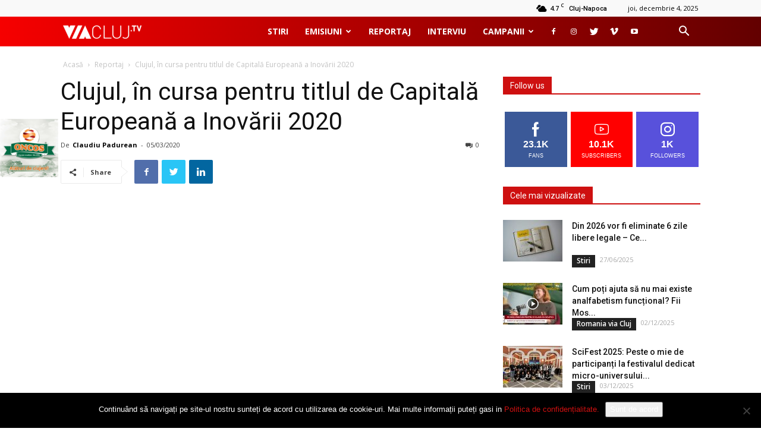

--- FILE ---
content_type: text/html; charset=UTF-8
request_url: https://viacluj.tv/clujul-in-cursa-pentru-titlul-de-capitala-europeana-a-inovarii-2020/
body_size: 29107
content:
<!doctype html >
<!--[if IE 8]>    <html class="ie8" lang="en"> <![endif]-->
<!--[if IE 9]>    <html class="ie9" lang="en"> <![endif]-->
<!--[if gt IE 8]><!--> <html lang="ro-RO"> <!--<![endif]-->
<head>
	<script data-ad-client="ca-pub-8033361892609542" async src="https://pagead2.googlesyndication.com/pagead/js/adsbygoogle.js"></script>
    <!-- Global site tag (gtag.js) - Google Analytics -->
    <script async src="https://www.googletagmanager.com/gtag/js?id=UA-127687273-1"></script>
    <script>
     window.dataLayer = window.dataLayer || [];
     function gtag(){dataLayer.push(arguments);}
     gtag('js', new Date());
    
     gtag('config', 'UA-127687273-1');
    </script>
    <title>Clujul, în cursa pentru titlul de Capitală Europeană a Inovării 2020</title>
    <meta charset="UTF-8" />
    <meta name="viewport" content="width=device-width, initial-scale=1.0">
    <link rel="pingback" href="https://viacluj.tv/xmlrpc.php" />
    <meta name='robots' content='index, follow, max-image-preview:large, max-snippet:-1, max-video-preview:-1' />
	<style>img:is([sizes="auto" i], [sizes^="auto," i]) { contain-intrinsic-size: 3000px 1500px }</style>
	<meta property="og:image" content="https://viacluj.tv/wp-content/uploads/2020/03/maxresdefault-18.jpg" />
	<!-- This site is optimized with the Yoast SEO plugin v26.5 - https://yoast.com/wordpress/plugins/seo/ -->
	<link rel="canonical" href="https://viacluj.tv/clujul-in-cursa-pentru-titlul-de-capitala-europeana-a-inovarii-2020/" />
	<meta property="og:locale" content="ro_RO" />
	<meta property="og:type" content="article" />
	<meta property="og:title" content="Clujul, în cursa pentru titlul de Capitală Europeană a Inovării 2020" />
	<meta property="og:description" content="Clujul candidează în acest an pentru titlul de Capitală Europeană a Inovării. Anunțul a fost făcut de primarul Emil Boc, în cadrul unei conferințe la care a participat și comisarul european pentru Inovare, Educație, Cultură și Tineret, Mariya Gabriel. Comisarul european, Mariya Gabriel, de altfel, a lansat la Cluj competiția pentru titlul de Capitală Europeană [&hellip;]" />
	<meta property="og:url" content="https://viacluj.tv/clujul-in-cursa-pentru-titlul-de-capitala-europeana-a-inovarii-2020/" />
	<meta property="og:site_name" content="ViaClujTV" />
	<meta property="article:publisher" content="https://www.facebook.com/ViaClujTV/" />
	<meta property="article:published_time" content="2020-03-05T16:25:56+00:00" />
	<meta property="article:modified_time" content="2020-03-06T05:50:46+00:00" />
	<meta property="og:image" content="https://viacluj.tv/wp-content/uploads/2020/03/maxresdefault-18.jpg" />
	<meta property="og:image:width" content="1280" />
	<meta property="og:image:height" content="720" />
	<meta property="og:image:type" content="image/jpeg" />
	<meta name="author" content="Claudiu Padurean" />
	<meta name="twitter:card" content="summary_large_image" />
	<meta name="twitter:label1" content="Scris de" />
	<meta name="twitter:data1" content="Claudiu Padurean" />
	<meta name="twitter:label2" content="Timp estimat pentru citire" />
	<meta name="twitter:data2" content="1 minut" />
	<script type="application/ld+json" class="yoast-schema-graph">{"@context":"https://schema.org","@graph":[{"@type":"Article","@id":"https://viacluj.tv/clujul-in-cursa-pentru-titlul-de-capitala-europeana-a-inovarii-2020/#article","isPartOf":{"@id":"https://viacluj.tv/clujul-in-cursa-pentru-titlul-de-capitala-europeana-a-inovarii-2020/"},"author":{"name":"Claudiu Padurean","@id":"https://viacluj.tv/#/schema/person/f902cea122ebcc7bd687d9b29fbb3884"},"headline":"Clujul, în cursa pentru titlul de Capitală Europeană a Inovării 2020","datePublished":"2020-03-05T16:25:56+00:00","dateModified":"2020-03-06T05:50:46+00:00","mainEntityOfPage":{"@id":"https://viacluj.tv/clujul-in-cursa-pentru-titlul-de-capitala-europeana-a-inovarii-2020/"},"wordCount":146,"commentCount":0,"publisher":{"@id":"https://viacluj.tv/#organization"},"image":{"@id":"https://viacluj.tv/clujul-in-cursa-pentru-titlul-de-capitala-europeana-a-inovarii-2020/#primaryimage"},"thumbnailUrl":"https://viacluj.tv/wp-content/uploads/2020/03/maxresdefault-18.jpg","keywords":["capitala europeana a inovarii","claudiu padurean","comisar european","competitie","emil boc","mariya gabriel","news","stiri","Via Cluj TV"],"articleSection":["Featured","Reportaj"],"inLanguage":"ro-RO","potentialAction":[{"@type":"CommentAction","name":"Comment","target":["https://viacluj.tv/clujul-in-cursa-pentru-titlul-de-capitala-europeana-a-inovarii-2020/#respond"]}]},{"@type":"WebPage","@id":"https://viacluj.tv/clujul-in-cursa-pentru-titlul-de-capitala-europeana-a-inovarii-2020/","url":"https://viacluj.tv/clujul-in-cursa-pentru-titlul-de-capitala-europeana-a-inovarii-2020/","name":"Clujul, în cursa pentru titlul de Capitală Europeană a Inovării 2020","isPartOf":{"@id":"https://viacluj.tv/#website"},"primaryImageOfPage":{"@id":"https://viacluj.tv/clujul-in-cursa-pentru-titlul-de-capitala-europeana-a-inovarii-2020/#primaryimage"},"image":{"@id":"https://viacluj.tv/clujul-in-cursa-pentru-titlul-de-capitala-europeana-a-inovarii-2020/#primaryimage"},"thumbnailUrl":"https://viacluj.tv/wp-content/uploads/2020/03/maxresdefault-18.jpg","datePublished":"2020-03-05T16:25:56+00:00","dateModified":"2020-03-06T05:50:46+00:00","breadcrumb":{"@id":"https://viacluj.tv/clujul-in-cursa-pentru-titlul-de-capitala-europeana-a-inovarii-2020/#breadcrumb"},"inLanguage":"ro-RO","potentialAction":[{"@type":"ReadAction","target":["https://viacluj.tv/clujul-in-cursa-pentru-titlul-de-capitala-europeana-a-inovarii-2020/"]}]},{"@type":"ImageObject","inLanguage":"ro-RO","@id":"https://viacluj.tv/clujul-in-cursa-pentru-titlul-de-capitala-europeana-a-inovarii-2020/#primaryimage","url":"https://viacluj.tv/wp-content/uploads/2020/03/maxresdefault-18.jpg","contentUrl":"https://viacluj.tv/wp-content/uploads/2020/03/maxresdefault-18.jpg","width":1280,"height":720},{"@type":"BreadcrumbList","@id":"https://viacluj.tv/clujul-in-cursa-pentru-titlul-de-capitala-europeana-a-inovarii-2020/#breadcrumb","itemListElement":[{"@type":"ListItem","position":1,"name":"Home","item":"https://viacluj.tv/"},{"@type":"ListItem","position":2,"name":"Clujul, în cursa pentru titlul de Capitală Europeană a Inovării 2020"}]},{"@type":"WebSite","@id":"https://viacluj.tv/#website","url":"https://viacluj.tv/","name":"ViaClujTV","description":"","publisher":{"@id":"https://viacluj.tv/#organization"},"potentialAction":[{"@type":"SearchAction","target":{"@type":"EntryPoint","urlTemplate":"https://viacluj.tv/?s={search_term_string}"},"query-input":{"@type":"PropertyValueSpecification","valueRequired":true,"valueName":"search_term_string"}}],"inLanguage":"ro-RO"},{"@type":"Organization","@id":"https://viacluj.tv/#organization","name":"ViaCluj.tv","url":"https://viacluj.tv/","logo":{"@type":"ImageObject","inLanguage":"ro-RO","@id":"https://viacluj.tv/#/schema/logo/image/","url":"https://i0.wp.com/viacluj.tv/wp-content/uploads/2018/09/logo-VIACLUJ.TV_.png?fit=3000%2C506&ssl=1","contentUrl":"https://i0.wp.com/viacluj.tv/wp-content/uploads/2018/09/logo-VIACLUJ.TV_.png?fit=3000%2C506&ssl=1","width":3000,"height":506,"caption":"ViaCluj.tv"},"image":{"@id":"https://viacluj.tv/#/schema/logo/image/"},"sameAs":["https://www.facebook.com/ViaClujTV/","http://viacluj.tv","https://www.youtube.com/channel/UCF5GG2-ku8fRBrqHo8ZjpIA"]},{"@type":"Person","@id":"https://viacluj.tv/#/schema/person/f902cea122ebcc7bd687d9b29fbb3884","name":"Claudiu Padurean","image":{"@type":"ImageObject","inLanguage":"ro-RO","@id":"https://viacluj.tv/#/schema/person/image/","url":"https://secure.gravatar.com/avatar/f254259557f5b35053cf76205615a03f17a29fe60ac58ed31adacef6a3f612f9?s=96&d=mm&r=g","contentUrl":"https://secure.gravatar.com/avatar/f254259557f5b35053cf76205615a03f17a29fe60ac58ed31adacef6a3f612f9?s=96&d=mm&r=g","caption":"Claudiu Padurean"},"url":"https://viacluj.tv/author/claudiu-padurean/"}]}</script>
	<!-- / Yoast SEO plugin. -->


<link rel='dns-prefetch' href='//stats.wp.com' />
<link rel='dns-prefetch' href='//fonts.googleapis.com' />
<link rel="alternate" type="application/rss+xml" title="ViaClujTV &raquo; Flux" href="https://viacluj.tv/feed/" />
<link rel="alternate" type="application/rss+xml" title="ViaClujTV &raquo; Flux comentarii" href="https://viacluj.tv/comments/feed/" />
<link rel="alternate" type="application/rss+xml" title="Flux comentarii ViaClujTV &raquo; Clujul, în cursa pentru titlul de Capitală Europeană a Inovării 2020" href="https://viacluj.tv/clujul-in-cursa-pentru-titlul-de-capitala-europeana-a-inovarii-2020/feed/" />
		<style>
			.lazyload,
			.lazyloading {
				max-width: 100%;
			}
		</style>
		<script type="text/javascript">
/* <![CDATA[ */
window._wpemojiSettings = {"baseUrl":"https:\/\/s.w.org\/images\/core\/emoji\/16.0.1\/72x72\/","ext":".png","svgUrl":"https:\/\/s.w.org\/images\/core\/emoji\/16.0.1\/svg\/","svgExt":".svg","source":{"concatemoji":"https:\/\/viacluj.tv\/wp-includes\/js\/wp-emoji-release.min.js?ver=6.8.3"}};
/*! This file is auto-generated */
!function(s,n){var o,i,e;function c(e){try{var t={supportTests:e,timestamp:(new Date).valueOf()};sessionStorage.setItem(o,JSON.stringify(t))}catch(e){}}function p(e,t,n){e.clearRect(0,0,e.canvas.width,e.canvas.height),e.fillText(t,0,0);var t=new Uint32Array(e.getImageData(0,0,e.canvas.width,e.canvas.height).data),a=(e.clearRect(0,0,e.canvas.width,e.canvas.height),e.fillText(n,0,0),new Uint32Array(e.getImageData(0,0,e.canvas.width,e.canvas.height).data));return t.every(function(e,t){return e===a[t]})}function u(e,t){e.clearRect(0,0,e.canvas.width,e.canvas.height),e.fillText(t,0,0);for(var n=e.getImageData(16,16,1,1),a=0;a<n.data.length;a++)if(0!==n.data[a])return!1;return!0}function f(e,t,n,a){switch(t){case"flag":return n(e,"\ud83c\udff3\ufe0f\u200d\u26a7\ufe0f","\ud83c\udff3\ufe0f\u200b\u26a7\ufe0f")?!1:!n(e,"\ud83c\udde8\ud83c\uddf6","\ud83c\udde8\u200b\ud83c\uddf6")&&!n(e,"\ud83c\udff4\udb40\udc67\udb40\udc62\udb40\udc65\udb40\udc6e\udb40\udc67\udb40\udc7f","\ud83c\udff4\u200b\udb40\udc67\u200b\udb40\udc62\u200b\udb40\udc65\u200b\udb40\udc6e\u200b\udb40\udc67\u200b\udb40\udc7f");case"emoji":return!a(e,"\ud83e\udedf")}return!1}function g(e,t,n,a){var r="undefined"!=typeof WorkerGlobalScope&&self instanceof WorkerGlobalScope?new OffscreenCanvas(300,150):s.createElement("canvas"),o=r.getContext("2d",{willReadFrequently:!0}),i=(o.textBaseline="top",o.font="600 32px Arial",{});return e.forEach(function(e){i[e]=t(o,e,n,a)}),i}function t(e){var t=s.createElement("script");t.src=e,t.defer=!0,s.head.appendChild(t)}"undefined"!=typeof Promise&&(o="wpEmojiSettingsSupports",i=["flag","emoji"],n.supports={everything:!0,everythingExceptFlag:!0},e=new Promise(function(e){s.addEventListener("DOMContentLoaded",e,{once:!0})}),new Promise(function(t){var n=function(){try{var e=JSON.parse(sessionStorage.getItem(o));if("object"==typeof e&&"number"==typeof e.timestamp&&(new Date).valueOf()<e.timestamp+604800&&"object"==typeof e.supportTests)return e.supportTests}catch(e){}return null}();if(!n){if("undefined"!=typeof Worker&&"undefined"!=typeof OffscreenCanvas&&"undefined"!=typeof URL&&URL.createObjectURL&&"undefined"!=typeof Blob)try{var e="postMessage("+g.toString()+"("+[JSON.stringify(i),f.toString(),p.toString(),u.toString()].join(",")+"));",a=new Blob([e],{type:"text/javascript"}),r=new Worker(URL.createObjectURL(a),{name:"wpTestEmojiSupports"});return void(r.onmessage=function(e){c(n=e.data),r.terminate(),t(n)})}catch(e){}c(n=g(i,f,p,u))}t(n)}).then(function(e){for(var t in e)n.supports[t]=e[t],n.supports.everything=n.supports.everything&&n.supports[t],"flag"!==t&&(n.supports.everythingExceptFlag=n.supports.everythingExceptFlag&&n.supports[t]);n.supports.everythingExceptFlag=n.supports.everythingExceptFlag&&!n.supports.flag,n.DOMReady=!1,n.readyCallback=function(){n.DOMReady=!0}}).then(function(){return e}).then(function(){var e;n.supports.everything||(n.readyCallback(),(e=n.source||{}).concatemoji?t(e.concatemoji):e.wpemoji&&e.twemoji&&(t(e.twemoji),t(e.wpemoji)))}))}((window,document),window._wpemojiSettings);
/* ]]> */
</script>
<style id='wp-emoji-styles-inline-css' type='text/css'>

	img.wp-smiley, img.emoji {
		display: inline !important;
		border: none !important;
		box-shadow: none !important;
		height: 1em !important;
		width: 1em !important;
		margin: 0 0.07em !important;
		vertical-align: -0.1em !important;
		background: none !important;
		padding: 0 !important;
	}
</style>
<link rel='stylesheet' id='wp-block-library-css' href='https://viacluj.tv/wp-includes/css/dist/block-library/style.min.css?ver=6.8.3' type='text/css' media='all' />
<style id='classic-theme-styles-inline-css' type='text/css'>
/*! This file is auto-generated */
.wp-block-button__link{color:#fff;background-color:#32373c;border-radius:9999px;box-shadow:none;text-decoration:none;padding:calc(.667em + 2px) calc(1.333em + 2px);font-size:1.125em}.wp-block-file__button{background:#32373c;color:#fff;text-decoration:none}
</style>
<link rel='stylesheet' id='mediaelement-css' href='https://viacluj.tv/wp-includes/js/mediaelement/mediaelementplayer-legacy.min.css?ver=4.2.17' type='text/css' media='all' />
<link rel='stylesheet' id='wp-mediaelement-css' href='https://viacluj.tv/wp-includes/js/mediaelement/wp-mediaelement.min.css?ver=6.8.3' type='text/css' media='all' />
<style id='jetpack-sharing-buttons-style-inline-css' type='text/css'>
.jetpack-sharing-buttons__services-list{display:flex;flex-direction:row;flex-wrap:wrap;gap:0;list-style-type:none;margin:5px;padding:0}.jetpack-sharing-buttons__services-list.has-small-icon-size{font-size:12px}.jetpack-sharing-buttons__services-list.has-normal-icon-size{font-size:16px}.jetpack-sharing-buttons__services-list.has-large-icon-size{font-size:24px}.jetpack-sharing-buttons__services-list.has-huge-icon-size{font-size:36px}@media print{.jetpack-sharing-buttons__services-list{display:none!important}}.editor-styles-wrapper .wp-block-jetpack-sharing-buttons{gap:0;padding-inline-start:0}ul.jetpack-sharing-buttons__services-list.has-background{padding:1.25em 2.375em}
</style>
<style id='global-styles-inline-css' type='text/css'>
:root{--wp--preset--aspect-ratio--square: 1;--wp--preset--aspect-ratio--4-3: 4/3;--wp--preset--aspect-ratio--3-4: 3/4;--wp--preset--aspect-ratio--3-2: 3/2;--wp--preset--aspect-ratio--2-3: 2/3;--wp--preset--aspect-ratio--16-9: 16/9;--wp--preset--aspect-ratio--9-16: 9/16;--wp--preset--color--black: #000000;--wp--preset--color--cyan-bluish-gray: #abb8c3;--wp--preset--color--white: #ffffff;--wp--preset--color--pale-pink: #f78da7;--wp--preset--color--vivid-red: #cf2e2e;--wp--preset--color--luminous-vivid-orange: #ff6900;--wp--preset--color--luminous-vivid-amber: #fcb900;--wp--preset--color--light-green-cyan: #7bdcb5;--wp--preset--color--vivid-green-cyan: #00d084;--wp--preset--color--pale-cyan-blue: #8ed1fc;--wp--preset--color--vivid-cyan-blue: #0693e3;--wp--preset--color--vivid-purple: #9b51e0;--wp--preset--gradient--vivid-cyan-blue-to-vivid-purple: linear-gradient(135deg,rgba(6,147,227,1) 0%,rgb(155,81,224) 100%);--wp--preset--gradient--light-green-cyan-to-vivid-green-cyan: linear-gradient(135deg,rgb(122,220,180) 0%,rgb(0,208,130) 100%);--wp--preset--gradient--luminous-vivid-amber-to-luminous-vivid-orange: linear-gradient(135deg,rgba(252,185,0,1) 0%,rgba(255,105,0,1) 100%);--wp--preset--gradient--luminous-vivid-orange-to-vivid-red: linear-gradient(135deg,rgba(255,105,0,1) 0%,rgb(207,46,46) 100%);--wp--preset--gradient--very-light-gray-to-cyan-bluish-gray: linear-gradient(135deg,rgb(238,238,238) 0%,rgb(169,184,195) 100%);--wp--preset--gradient--cool-to-warm-spectrum: linear-gradient(135deg,rgb(74,234,220) 0%,rgb(151,120,209) 20%,rgb(207,42,186) 40%,rgb(238,44,130) 60%,rgb(251,105,98) 80%,rgb(254,248,76) 100%);--wp--preset--gradient--blush-light-purple: linear-gradient(135deg,rgb(255,206,236) 0%,rgb(152,150,240) 100%);--wp--preset--gradient--blush-bordeaux: linear-gradient(135deg,rgb(254,205,165) 0%,rgb(254,45,45) 50%,rgb(107,0,62) 100%);--wp--preset--gradient--luminous-dusk: linear-gradient(135deg,rgb(255,203,112) 0%,rgb(199,81,192) 50%,rgb(65,88,208) 100%);--wp--preset--gradient--pale-ocean: linear-gradient(135deg,rgb(255,245,203) 0%,rgb(182,227,212) 50%,rgb(51,167,181) 100%);--wp--preset--gradient--electric-grass: linear-gradient(135deg,rgb(202,248,128) 0%,rgb(113,206,126) 100%);--wp--preset--gradient--midnight: linear-gradient(135deg,rgb(2,3,129) 0%,rgb(40,116,252) 100%);--wp--preset--font-size--small: 13px;--wp--preset--font-size--medium: 20px;--wp--preset--font-size--large: 36px;--wp--preset--font-size--x-large: 42px;--wp--preset--spacing--20: 0.44rem;--wp--preset--spacing--30: 0.67rem;--wp--preset--spacing--40: 1rem;--wp--preset--spacing--50: 1.5rem;--wp--preset--spacing--60: 2.25rem;--wp--preset--spacing--70: 3.38rem;--wp--preset--spacing--80: 5.06rem;--wp--preset--shadow--natural: 6px 6px 9px rgba(0, 0, 0, 0.2);--wp--preset--shadow--deep: 12px 12px 50px rgba(0, 0, 0, 0.4);--wp--preset--shadow--sharp: 6px 6px 0px rgba(0, 0, 0, 0.2);--wp--preset--shadow--outlined: 6px 6px 0px -3px rgba(255, 255, 255, 1), 6px 6px rgba(0, 0, 0, 1);--wp--preset--shadow--crisp: 6px 6px 0px rgba(0, 0, 0, 1);}:where(.is-layout-flex){gap: 0.5em;}:where(.is-layout-grid){gap: 0.5em;}body .is-layout-flex{display: flex;}.is-layout-flex{flex-wrap: wrap;align-items: center;}.is-layout-flex > :is(*, div){margin: 0;}body .is-layout-grid{display: grid;}.is-layout-grid > :is(*, div){margin: 0;}:where(.wp-block-columns.is-layout-flex){gap: 2em;}:where(.wp-block-columns.is-layout-grid){gap: 2em;}:where(.wp-block-post-template.is-layout-flex){gap: 1.25em;}:where(.wp-block-post-template.is-layout-grid){gap: 1.25em;}.has-black-color{color: var(--wp--preset--color--black) !important;}.has-cyan-bluish-gray-color{color: var(--wp--preset--color--cyan-bluish-gray) !important;}.has-white-color{color: var(--wp--preset--color--white) !important;}.has-pale-pink-color{color: var(--wp--preset--color--pale-pink) !important;}.has-vivid-red-color{color: var(--wp--preset--color--vivid-red) !important;}.has-luminous-vivid-orange-color{color: var(--wp--preset--color--luminous-vivid-orange) !important;}.has-luminous-vivid-amber-color{color: var(--wp--preset--color--luminous-vivid-amber) !important;}.has-light-green-cyan-color{color: var(--wp--preset--color--light-green-cyan) !important;}.has-vivid-green-cyan-color{color: var(--wp--preset--color--vivid-green-cyan) !important;}.has-pale-cyan-blue-color{color: var(--wp--preset--color--pale-cyan-blue) !important;}.has-vivid-cyan-blue-color{color: var(--wp--preset--color--vivid-cyan-blue) !important;}.has-vivid-purple-color{color: var(--wp--preset--color--vivid-purple) !important;}.has-black-background-color{background-color: var(--wp--preset--color--black) !important;}.has-cyan-bluish-gray-background-color{background-color: var(--wp--preset--color--cyan-bluish-gray) !important;}.has-white-background-color{background-color: var(--wp--preset--color--white) !important;}.has-pale-pink-background-color{background-color: var(--wp--preset--color--pale-pink) !important;}.has-vivid-red-background-color{background-color: var(--wp--preset--color--vivid-red) !important;}.has-luminous-vivid-orange-background-color{background-color: var(--wp--preset--color--luminous-vivid-orange) !important;}.has-luminous-vivid-amber-background-color{background-color: var(--wp--preset--color--luminous-vivid-amber) !important;}.has-light-green-cyan-background-color{background-color: var(--wp--preset--color--light-green-cyan) !important;}.has-vivid-green-cyan-background-color{background-color: var(--wp--preset--color--vivid-green-cyan) !important;}.has-pale-cyan-blue-background-color{background-color: var(--wp--preset--color--pale-cyan-blue) !important;}.has-vivid-cyan-blue-background-color{background-color: var(--wp--preset--color--vivid-cyan-blue) !important;}.has-vivid-purple-background-color{background-color: var(--wp--preset--color--vivid-purple) !important;}.has-black-border-color{border-color: var(--wp--preset--color--black) !important;}.has-cyan-bluish-gray-border-color{border-color: var(--wp--preset--color--cyan-bluish-gray) !important;}.has-white-border-color{border-color: var(--wp--preset--color--white) !important;}.has-pale-pink-border-color{border-color: var(--wp--preset--color--pale-pink) !important;}.has-vivid-red-border-color{border-color: var(--wp--preset--color--vivid-red) !important;}.has-luminous-vivid-orange-border-color{border-color: var(--wp--preset--color--luminous-vivid-orange) !important;}.has-luminous-vivid-amber-border-color{border-color: var(--wp--preset--color--luminous-vivid-amber) !important;}.has-light-green-cyan-border-color{border-color: var(--wp--preset--color--light-green-cyan) !important;}.has-vivid-green-cyan-border-color{border-color: var(--wp--preset--color--vivid-green-cyan) !important;}.has-pale-cyan-blue-border-color{border-color: var(--wp--preset--color--pale-cyan-blue) !important;}.has-vivid-cyan-blue-border-color{border-color: var(--wp--preset--color--vivid-cyan-blue) !important;}.has-vivid-purple-border-color{border-color: var(--wp--preset--color--vivid-purple) !important;}.has-vivid-cyan-blue-to-vivid-purple-gradient-background{background: var(--wp--preset--gradient--vivid-cyan-blue-to-vivid-purple) !important;}.has-light-green-cyan-to-vivid-green-cyan-gradient-background{background: var(--wp--preset--gradient--light-green-cyan-to-vivid-green-cyan) !important;}.has-luminous-vivid-amber-to-luminous-vivid-orange-gradient-background{background: var(--wp--preset--gradient--luminous-vivid-amber-to-luminous-vivid-orange) !important;}.has-luminous-vivid-orange-to-vivid-red-gradient-background{background: var(--wp--preset--gradient--luminous-vivid-orange-to-vivid-red) !important;}.has-very-light-gray-to-cyan-bluish-gray-gradient-background{background: var(--wp--preset--gradient--very-light-gray-to-cyan-bluish-gray) !important;}.has-cool-to-warm-spectrum-gradient-background{background: var(--wp--preset--gradient--cool-to-warm-spectrum) !important;}.has-blush-light-purple-gradient-background{background: var(--wp--preset--gradient--blush-light-purple) !important;}.has-blush-bordeaux-gradient-background{background: var(--wp--preset--gradient--blush-bordeaux) !important;}.has-luminous-dusk-gradient-background{background: var(--wp--preset--gradient--luminous-dusk) !important;}.has-pale-ocean-gradient-background{background: var(--wp--preset--gradient--pale-ocean) !important;}.has-electric-grass-gradient-background{background: var(--wp--preset--gradient--electric-grass) !important;}.has-midnight-gradient-background{background: var(--wp--preset--gradient--midnight) !important;}.has-small-font-size{font-size: var(--wp--preset--font-size--small) !important;}.has-medium-font-size{font-size: var(--wp--preset--font-size--medium) !important;}.has-large-font-size{font-size: var(--wp--preset--font-size--large) !important;}.has-x-large-font-size{font-size: var(--wp--preset--font-size--x-large) !important;}
:where(.wp-block-post-template.is-layout-flex){gap: 1.25em;}:where(.wp-block-post-template.is-layout-grid){gap: 1.25em;}
:where(.wp-block-columns.is-layout-flex){gap: 2em;}:where(.wp-block-columns.is-layout-grid){gap: 2em;}
:root :where(.wp-block-pullquote){font-size: 1.5em;line-height: 1.6;}
</style>
<link rel='stylesheet' id='cookie-notice-front-css' href='https://viacluj.tv/wp-content/plugins/cookie-notice/css/front.min.css?ver=2.5.10' type='text/css' media='all' />
<link rel='stylesheet' id='gn-frontend-gnfollow-style-css' href='https://viacluj.tv/wp-content/plugins/gn-publisher/assets/css/gn-frontend-gnfollow.min.css?ver=1.5.24' type='text/css' media='all' />
<link rel='stylesheet' id='xs-front-style-css' href='https://viacluj.tv/wp-content/plugins/wp-social/assets/css/frontend.css?ver=3.1.4' type='text/css' media='all' />
<link rel='stylesheet' id='xs_login_font_login_css-css' href='https://viacluj.tv/wp-content/plugins/wp-social/assets/css/font-icon.css?ver=3.1.4' type='text/css' media='all' />
<link rel='stylesheet' id='google-fonts-style-css' href='https://fonts.googleapis.com/css?family=Open+Sans%3A300italic%2C400%2C400italic%2C600%2C600italic%2C700%7CRoboto%3A300%2C400%2C400italic%2C500%2C500italic%2C700%2C900&#038;ver=9.0.1' type='text/css' media='all' />
<link rel='stylesheet' id='recent-posts-widget-with-thumbnails-public-style-css' href='https://viacluj.tv/wp-content/plugins/recent-posts-widget-with-thumbnails/public.css?ver=7.1.1' type='text/css' media='all' />
<link rel='stylesheet' id='wpgdprc-front-css-css' href='https://viacluj.tv/wp-content/plugins/wp-gdpr-compliance/Assets/css/front.css?ver=1706541961' type='text/css' media='all' />
<style id='wpgdprc-front-css-inline-css' type='text/css'>
:root{--wp-gdpr--bar--background-color: #000000;--wp-gdpr--bar--color: #ffffff;--wp-gdpr--button--background-color: #000000;--wp-gdpr--button--background-color--darken: #000000;--wp-gdpr--button--color: #ffffff;}
</style>
<link rel='stylesheet' id='js_composer_front-css' href='https://viacluj.tv/wp-content/plugins/js_composer/assets/css/js_composer.min.css?ver=4.12' type='text/css' media='all' />
<link rel='stylesheet' id='parent-style-css' href='https://viacluj.tv/wp-content/themes/Newspaper/style.css?ver=0.4' type='text/css' media='all' />
<link rel='stylesheet' id='viatv-front-css' href='https://viacluj.tv/wp-content/themes/viacluj/assets/css/front.css?ver=0.4' type='text/css' media='all' />
<link rel='stylesheet' id='td-theme-css' href='https://viacluj.tv/wp-content/themes/viacluj/style.css?ver=9.0.1' type='text/css' media='all' />
<script type="text/javascript" src="https://viacluj.tv/wp-includes/js/tinymce/tinymce.min.js?ver=49110-20250317" id="wp-tinymce-root-js"></script>
<script type="text/javascript" src="https://viacluj.tv/wp-includes/js/tinymce/plugins/compat3x/plugin.min.js?ver=49110-20250317" id="wp-tinymce-js"></script>
<script type="text/javascript" src="https://viacluj.tv/wp-includes/js/jquery/jquery.min.js?ver=3.7.1" id="jquery-core-js"></script>
<script type="text/javascript" src="https://viacluj.tv/wp-includes/js/jquery/jquery-migrate.min.js?ver=3.4.1" id="jquery-migrate-js"></script>
<script type="text/javascript" src="https://viacluj.tv/wp-content/plugins/responsive-youtube//script.js?ver=6.8.3" id="wp-responsive-youtube-embed-js"></script>
<script type="text/javascript" id="xs_front_main_js-js-extra">
/* <![CDATA[ */
var rest_config = {"rest_url":"https:\/\/viacluj.tv\/wp-json\/","nonce":"13a27fd8ec","insta_enabled":"1"};
/* ]]> */
</script>
<script type="text/javascript" src="https://viacluj.tv/wp-content/plugins/wp-social/assets/js/front-main.js?ver=3.1.4" id="xs_front_main_js-js"></script>
<script type="text/javascript" id="xs_social_custom-js-extra">
/* <![CDATA[ */
var rest_api_conf = {"siteurl":"https:\/\/viacluj.tv","nonce":"13a27fd8ec","root":"https:\/\/viacluj.tv\/wp-json\/"};
var wsluFrontObj = {"resturl":"https:\/\/viacluj.tv\/wp-json\/","rest_nonce":"13a27fd8ec"};
/* ]]> */
</script>
<script type="text/javascript" src="https://viacluj.tv/wp-content/plugins/wp-social/assets/js/social-front.js?ver=3.1.4" id="xs_social_custom-js"></script>
<script type="text/javascript" id="wpgdprc-front-js-js-extra">
/* <![CDATA[ */
var wpgdprcFront = {"ajaxUrl":"https:\/\/viacluj.tv\/wp-admin\/admin-ajax.php","ajaxNonce":"b881b9a0be","ajaxArg":"security","pluginPrefix":"wpgdprc","blogId":"1","isMultiSite":"","locale":"ro_RO","showSignUpModal":"1","showFormModal":"","cookieName":"wpgdprc-consent","consentVersion":"","path":"\/","prefix":"wpgdprc"};
/* ]]> */
</script>
<script type="text/javascript" src="https://viacluj.tv/wp-content/plugins/wp-gdpr-compliance/Assets/js/front.min.js?ver=1706541961" id="wpgdprc-front-js-js"></script>
<link rel="https://api.w.org/" href="https://viacluj.tv/wp-json/" /><link rel="alternate" title="JSON" type="application/json" href="https://viacluj.tv/wp-json/wp/v2/posts/4842" /><link rel="EditURI" type="application/rsd+xml" title="RSD" href="https://viacluj.tv/xmlrpc.php?rsd" />
<meta name="generator" content="WordPress 6.8.3" />
<link rel='shortlink' href='https://viacluj.tv/?p=4842' />
<link rel="alternate" title="oEmbed (JSON)" type="application/json+oembed" href="https://viacluj.tv/wp-json/oembed/1.0/embed?url=https%3A%2F%2Fviacluj.tv%2Fclujul-in-cursa-pentru-titlul-de-capitala-europeana-a-inovarii-2020%2F" />
<link rel="alternate" title="oEmbed (XML)" type="text/xml+oembed" href="https://viacluj.tv/wp-json/oembed/1.0/embed?url=https%3A%2F%2Fviacluj.tv%2Fclujul-in-cursa-pentru-titlul-de-capitala-europeana-a-inovarii-2020%2F&#038;format=xml" />
		<script type="text/javascript">
				(function(c,l,a,r,i,t,y){
					c[a]=c[a]||function(){(c[a].q=c[a].q||[]).push(arguments)};t=l.createElement(r);t.async=1;
					t.src="https://www.clarity.ms/tag/"+i+"?ref=wordpress";y=l.getElementsByTagName(r)[0];y.parentNode.insertBefore(t,y);
				})(window, document, "clarity", "script", "fnk0y1mhbd");
		</script>
			<style>img#wpstats{display:none}</style>
				<script>
			document.documentElement.className = document.documentElement.className.replace('no-js', 'js');
		</script>
				<style>
			.no-js img.lazyload {
				display: none;
			}

			figure.wp-block-image img.lazyloading {
				min-width: 150px;
			}

			.lazyload,
			.lazyloading {
				--smush-placeholder-width: 100px;
				--smush-placeholder-aspect-ratio: 1/1;
				width: var(--smush-image-width, var(--smush-placeholder-width)) !important;
				aspect-ratio: var(--smush-image-aspect-ratio, var(--smush-placeholder-aspect-ratio)) !important;
			}

						.lazyload, .lazyloading {
				opacity: 0;
			}

			.lazyloaded {
				opacity: 1;
				transition: opacity 400ms;
				transition-delay: 0ms;
			}

					</style>
		<!--[if lt IE 9]><script src="https://cdnjs.cloudflare.com/ajax/libs/html5shiv/3.7.3/html5shiv.js"></script><![endif]-->
    <meta name="generator" content="Powered by Visual Composer - drag and drop page builder for WordPress."/>
<!--[if lte IE 9]><link rel="stylesheet" type="text/css" href="https://viacluj.tv/wp-content/plugins/js_composer/assets/css/vc_lte_ie9.min.css" media="screen"><![endif]--><!--[if IE  8]><link rel="stylesheet" type="text/css" href="https://viacluj.tv/wp-content/plugins/js_composer/assets/css/vc-ie8.min.css" media="screen"><![endif]-->      <meta name="onesignal" content="wordpress-plugin"/>
            <script>

      window.OneSignalDeferred = window.OneSignalDeferred || [];

      OneSignalDeferred.push(function(OneSignal) {
        var oneSignal_options = {};
        window._oneSignalInitOptions = oneSignal_options;

        oneSignal_options['serviceWorkerParam'] = { scope: '/wp-content/plugins/onesignal-free-web-push-notifications/sdk_files/push/onesignal/' };
oneSignal_options['serviceWorkerPath'] = 'OneSignalSDKWorker.js';

        OneSignal.Notifications.setDefaultUrl("https://viacluj.tv");

        oneSignal_options['wordpress'] = true;
oneSignal_options['appId'] = '1895eb33-1287-4136-b9cd-ae5f48b90818';
oneSignal_options['allowLocalhostAsSecureOrigin'] = true;
oneSignal_options['welcomeNotification'] = { };
oneSignal_options['welcomeNotification']['title'] = "";
oneSignal_options['welcomeNotification']['message'] = "Ne vedem pe net!";
oneSignal_options['path'] = "https://viacluj.tv/wp-content/plugins/onesignal-free-web-push-notifications/sdk_files/";
oneSignal_options['safari_web_id'] = "web.onesignal.auto.2d9123a5-f6c1-46fe-a6d4-d9acca55dc3d";
oneSignal_options['promptOptions'] = { };
oneSignal_options['promptOptions']['actionMessage'] = "Vrei să afli de la noi doar lucruri relevante? Poți să te dezabonezi oricând :)";
oneSignal_options['promptOptions']['acceptButtonText'] = "Da, mulțumesc";
oneSignal_options['promptOptions']['cancelButtonText'] = "Nu acum";
oneSignal_options['promptOptions']['siteName'] = "https://viacluj.tv/";
oneSignal_options['promptOptions']['autoAcceptTitle'] = "Vezi mai mult";
oneSignal_options['notifyButton'] = { };
oneSignal_options['notifyButton']['enable'] = true;
oneSignal_options['notifyButton']['position'] = 'bottom-right';
oneSignal_options['notifyButton']['theme'] = 'default';
oneSignal_options['notifyButton']['size'] = 'small';
oneSignal_options['notifyButton']['showCredit'] = true;
oneSignal_options['notifyButton']['text'] = {};
              OneSignal.init(window._oneSignalInitOptions);
                    });

      function documentInitOneSignal() {
        var oneSignal_elements = document.getElementsByClassName("OneSignal-prompt");

        var oneSignalLinkClickHandler = function(event) { OneSignal.Notifications.requestPermission(); event.preventDefault(); };        for(var i = 0; i < oneSignal_elements.length; i++)
          oneSignal_elements[i].addEventListener('click', oneSignalLinkClickHandler, false);
      }

      if (document.readyState === 'complete') {
           documentInitOneSignal();
      }
      else {
           window.addEventListener("load", function(event){
               documentInitOneSignal();
          });
      }
    </script>

<!-- JS generated by theme -->

<script>
    
    

	    var tdBlocksArray = []; //here we store all the items for the current page

	    //td_block class - each ajax block uses a object of this class for requests
	    function tdBlock() {
		    this.id = '';
		    this.block_type = 1; //block type id (1-234 etc)
		    this.atts = '';
		    this.td_column_number = '';
		    this.td_current_page = 1; //
		    this.post_count = 0; //from wp
		    this.found_posts = 0; //from wp
		    this.max_num_pages = 0; //from wp
		    this.td_filter_value = ''; //current live filter value
		    this.is_ajax_running = false;
		    this.td_user_action = ''; // load more or infinite loader (used by the animation)
		    this.header_color = '';
		    this.ajax_pagination_infinite_stop = ''; //show load more at page x
	    }


        // td_js_generator - mini detector
        (function(){
            var htmlTag = document.getElementsByTagName("html")[0];

	        if ( navigator.userAgent.indexOf("MSIE 10.0") > -1 ) {
                htmlTag.className += ' ie10';
            }

            if ( !!navigator.userAgent.match(/Trident.*rv\:11\./) ) {
                htmlTag.className += ' ie11';
            }

	        if ( navigator.userAgent.indexOf("Edge") > -1 ) {
                htmlTag.className += ' ieEdge';
            }

            if ( /(iPad|iPhone|iPod)/g.test(navigator.userAgent) ) {
                htmlTag.className += ' td-md-is-ios';
            }

            var user_agent = navigator.userAgent.toLowerCase();
            if ( user_agent.indexOf("android") > -1 ) {
                htmlTag.className += ' td-md-is-android';
            }

            if ( -1 !== navigator.userAgent.indexOf('Mac OS X')  ) {
                htmlTag.className += ' td-md-is-os-x';
            }

            if ( /chrom(e|ium)/.test(navigator.userAgent.toLowerCase()) ) {
               htmlTag.className += ' td-md-is-chrome';
            }

            if ( -1 !== navigator.userAgent.indexOf('Firefox') ) {
                htmlTag.className += ' td-md-is-firefox';
            }

            if ( -1 !== navigator.userAgent.indexOf('Safari') && -1 === navigator.userAgent.indexOf('Chrome') ) {
                htmlTag.className += ' td-md-is-safari';
            }

            if( -1 !== navigator.userAgent.indexOf('IEMobile') ){
                htmlTag.className += ' td-md-is-iemobile';
            }

        })();




        var tdLocalCache = {};

        ( function () {
            "use strict";

            tdLocalCache = {
                data: {},
                remove: function (resource_id) {
                    delete tdLocalCache.data[resource_id];
                },
                exist: function (resource_id) {
                    return tdLocalCache.data.hasOwnProperty(resource_id) && tdLocalCache.data[resource_id] !== null;
                },
                get: function (resource_id) {
                    return tdLocalCache.data[resource_id];
                },
                set: function (resource_id, cachedData) {
                    tdLocalCache.remove(resource_id);
                    tdLocalCache.data[resource_id] = cachedData;
                }
            };
        })();

    
    
var td_viewport_interval_list=[{"limitBottom":767,"sidebarWidth":228},{"limitBottom":1018,"sidebarWidth":300},{"limitBottom":1140,"sidebarWidth":324}];
var td_animation_stack_effect="type0";
var tds_animation_stack=true;
var td_animation_stack_specific_selectors=".entry-thumb, img";
var td_animation_stack_general_selectors=".td-animation-stack img, .td-animation-stack .entry-thumb, .post img";
var td_ajax_url="https:\/\/viacluj.tv\/wp-admin\/admin-ajax.php?td_theme_name=Newspaper&v=9.0.1";
var td_get_template_directory_uri="https:\/\/viacluj.tv\/wp-content\/themes\/Newspaper";
var tds_snap_menu="snap";
var tds_logo_on_sticky="show_header_logo";
var tds_header_style="6";
var td_please_wait="V\u0103 rug\u0103m a\u0219tepta\u021bi...";
var td_email_user_pass_incorrect="Nume de utilizator sau parola incorect\u0103!";
var td_email_user_incorrect="Email sau nume de utilizator incorect!";
var td_email_incorrect="Email incorect!";
var tds_more_articles_on_post_enable="show";
var tds_more_articles_on_post_time_to_wait="";
var tds_more_articles_on_post_pages_distance_from_top=0;
var tds_theme_color_site_wide="#ce1010";
var tds_smart_sidebar="enabled";
var tdThemeName="Newspaper";
var td_magnific_popup_translation_tPrev="\u00cenainte (Tasta direc\u021bionare st\u00e2nga)";
var td_magnific_popup_translation_tNext="\u00cenapoi (Tasta direc\u021bionare dreapta)";
var td_magnific_popup_translation_tCounter="%curr% din %total%";
var td_magnific_popup_translation_ajax_tError="Con\u021binutul de la %url% nu poate fi \u00eenc\u0103rcat.";
var td_magnific_popup_translation_image_tError="Imaginea #%curr% nu poate fi \u00eenc\u0103rcat\u0103.";
var tdDateNamesI18n={"month_names":["ianuarie","februarie","martie","aprilie","mai","iunie","iulie","august","septembrie","octombrie","noiembrie","decembrie"],"month_names_short":["ian.","feb.","mart.","apr.","mai","iun.","iul.","aug.","sept.","oct.","nov.","dec."],"day_names":["duminic\u0103","luni","mar\u021bi","miercuri","joi","vineri","s\u00e2mb\u0103t\u0103"],"day_names_short":["D","lun","mar","mie","J","vin","S"]};
var td_ad_background_click_link="";
var td_ad_background_click_target="";
</script>


<!-- Header style compiled by theme -->

<style>
    

                                    @font-face {
                                      font-family: "roboto";
                                      src: local("roboto"), url("") format("woff");
                                    }
                                
.td-header-wrap .black-menu .sf-menu > .current-menu-item > a,
    .td-header-wrap .black-menu .sf-menu > .current-menu-ancestor > a,
    .td-header-wrap .black-menu .sf-menu > .current-category-ancestor > a,
    .td-header-wrap .black-menu .sf-menu > li > a:hover,
    .td-header-wrap .black-menu .sf-menu > .sfHover > a,
    .td-header-style-12 .td-header-menu-wrap-full,
    .sf-menu > .current-menu-item > a:after,
    .sf-menu > .current-menu-ancestor > a:after,
    .sf-menu > .current-category-ancestor > a:after,
    .sf-menu > li:hover > a:after,
    .sf-menu > .sfHover > a:after,
    .td-header-style-12 .td-affix,
    .header-search-wrap .td-drop-down-search:after,
    .header-search-wrap .td-drop-down-search .btn:hover,
    input[type=submit]:hover,
    .td-read-more a,
    .td-post-category:hover,
    .td-grid-style-1.td-hover-1 .td-big-grid-post:hover .td-post-category,
    .td-grid-style-5.td-hover-1 .td-big-grid-post:hover .td-post-category,
    .td_top_authors .td-active .td-author-post-count,
    .td_top_authors .td-active .td-author-comments-count,
    .td_top_authors .td_mod_wrap:hover .td-author-post-count,
    .td_top_authors .td_mod_wrap:hover .td-author-comments-count,
    .td-404-sub-sub-title a:hover,
    .td-search-form-widget .wpb_button:hover,
    .td-rating-bar-wrap div,
    .td_category_template_3 .td-current-sub-category,
    .dropcap,
    .td_wrapper_video_playlist .td_video_controls_playlist_wrapper,
    .wpb_default,
    .wpb_default:hover,
    .td-left-smart-list:hover,
    .td-right-smart-list:hover,
    .woocommerce-checkout .woocommerce input.button:hover,
    .woocommerce-page .woocommerce a.button:hover,
    .woocommerce-account div.woocommerce .button:hover,
    #bbpress-forums button:hover,
    .bbp_widget_login .button:hover,
    .td-footer-wrapper .td-post-category,
    .td-footer-wrapper .widget_product_search input[type="submit"]:hover,
    .woocommerce .product a.button:hover,
    .woocommerce .product #respond input#submit:hover,
    .woocommerce .checkout input#place_order:hover,
    .woocommerce .woocommerce.widget .button:hover,
    .single-product .product .summary .cart .button:hover,
    .woocommerce-cart .woocommerce table.cart .button:hover,
    .woocommerce-cart .woocommerce .shipping-calculator-form .button:hover,
    .td-next-prev-wrap a:hover,
    .td-load-more-wrap a:hover,
    .td-post-small-box a:hover,
    .page-nav .current,
    .page-nav:first-child > div,
    .td_category_template_8 .td-category-header .td-category a.td-current-sub-category,
    .td_category_template_4 .td-category-siblings .td-category a:hover,
    #bbpress-forums .bbp-pagination .current,
    #bbpress-forums #bbp-single-user-details #bbp-user-navigation li.current a,
    .td-theme-slider:hover .slide-meta-cat a,
    a.vc_btn-black:hover,
    .td-trending-now-wrapper:hover .td-trending-now-title,
    .td-scroll-up,
    .td-smart-list-button:hover,
    .td-weather-information:before,
    .td-weather-week:before,
    .td_block_exchange .td-exchange-header:before,
    .td_block_big_grid_9.td-grid-style-1 .td-post-category,
    .td_block_big_grid_9.td-grid-style-5 .td-post-category,
    .td-grid-style-6.td-hover-1 .td-module-thumb:after,
    .td-pulldown-syle-2 .td-subcat-dropdown ul:after,
    .td_block_template_9 .td-block-title:after,
    .td_block_template_15 .td-block-title:before,
    div.wpforms-container .wpforms-form div.wpforms-submit-container button[type=submit] {
        background-color: #ce1010;
    }

    .td_block_template_4 .td-related-title .td-cur-simple-item:before {
        border-color: #ce1010 transparent transparent transparent !important;
    }

    .woocommerce .woocommerce-message .button:hover,
    .woocommerce .woocommerce-error .button:hover,
    .woocommerce .woocommerce-info .button:hover {
        background-color: #ce1010 !important;
    }
    
    
    .td_block_template_4 .td-related-title .td-cur-simple-item,
    .td_block_template_3 .td-related-title .td-cur-simple-item,
    .td_block_template_9 .td-related-title:after {
        background-color: #ce1010;
    }

    .woocommerce .product .onsale,
    .woocommerce.widget .ui-slider .ui-slider-handle {
        background: none #ce1010;
    }

    .woocommerce.widget.widget_layered_nav_filters ul li a {
        background: none repeat scroll 0 0 #ce1010 !important;
    }

    a,
    cite a:hover,
    .td_mega_menu_sub_cats .cur-sub-cat,
    .td-mega-span h3 a:hover,
    .td_mod_mega_menu:hover .entry-title a,
    .header-search-wrap .result-msg a:hover,
    .td-header-top-menu .td-drop-down-search .td_module_wrap:hover .entry-title a,
    .td-header-top-menu .td-icon-search:hover,
    .td-header-wrap .result-msg a:hover,
    .top-header-menu li a:hover,
    .top-header-menu .current-menu-item > a,
    .top-header-menu .current-menu-ancestor > a,
    .top-header-menu .current-category-ancestor > a,
    .td-social-icon-wrap > a:hover,
    .td-header-sp-top-widget .td-social-icon-wrap a:hover,
    .td-page-content blockquote p,
    .td-post-content blockquote p,
    .mce-content-body blockquote p,
    .comment-content blockquote p,
    .wpb_text_column blockquote p,
    .td_block_text_with_title blockquote p,
    .td_module_wrap:hover .entry-title a,
    .td-subcat-filter .td-subcat-list a:hover,
    .td-subcat-filter .td-subcat-dropdown a:hover,
    .td_quote_on_blocks,
    .dropcap2,
    .dropcap3,
    .td_top_authors .td-active .td-authors-name a,
    .td_top_authors .td_mod_wrap:hover .td-authors-name a,
    .td-post-next-prev-content a:hover,
    .author-box-wrap .td-author-social a:hover,
    .td-author-name a:hover,
    .td-author-url a:hover,
    .td_mod_related_posts:hover h3 > a,
    .td-post-template-11 .td-related-title .td-related-left:hover,
    .td-post-template-11 .td-related-title .td-related-right:hover,
    .td-post-template-11 .td-related-title .td-cur-simple-item,
    .td-post-template-11 .td_block_related_posts .td-next-prev-wrap a:hover,
    .comment-reply-link:hover,
    .logged-in-as a:hover,
    #cancel-comment-reply-link:hover,
    .td-search-query,
    .td-category-header .td-pulldown-category-filter-link:hover,
    .td-category-siblings .td-subcat-dropdown a:hover,
    .td-category-siblings .td-subcat-dropdown a.td-current-sub-category,
    .widget a:hover,
    .td_wp_recentcomments a:hover,
    .archive .widget_archive .current,
    .archive .widget_archive .current a,
    .widget_calendar tfoot a:hover,
    .woocommerce a.added_to_cart:hover,
    .woocommerce-account .woocommerce-MyAccount-navigation a:hover,
    #bbpress-forums li.bbp-header .bbp-reply-content span a:hover,
    #bbpress-forums .bbp-forum-freshness a:hover,
    #bbpress-forums .bbp-topic-freshness a:hover,
    #bbpress-forums .bbp-forums-list li a:hover,
    #bbpress-forums .bbp-forum-title:hover,
    #bbpress-forums .bbp-topic-permalink:hover,
    #bbpress-forums .bbp-topic-started-by a:hover,
    #bbpress-forums .bbp-topic-started-in a:hover,
    #bbpress-forums .bbp-body .super-sticky li.bbp-topic-title .bbp-topic-permalink,
    #bbpress-forums .bbp-body .sticky li.bbp-topic-title .bbp-topic-permalink,
    .widget_display_replies .bbp-author-name,
    .widget_display_topics .bbp-author-name,
    .footer-text-wrap .footer-email-wrap a,
    .td-subfooter-menu li a:hover,
    .footer-social-wrap a:hover,
    a.vc_btn-black:hover,
    .td-smart-list-dropdown-wrap .td-smart-list-button:hover,
    .td_module_17 .td-read-more a:hover,
    .td_module_18 .td-read-more a:hover,
    .td_module_19 .td-post-author-name a:hover,
    .td-instagram-user a,
    .td-pulldown-syle-2 .td-subcat-dropdown:hover .td-subcat-more span,
    .td-pulldown-syle-2 .td-subcat-dropdown:hover .td-subcat-more i,
    .td-pulldown-syle-3 .td-subcat-dropdown:hover .td-subcat-more span,
    .td-pulldown-syle-3 .td-subcat-dropdown:hover .td-subcat-more i,
    .td-block-title-wrap .td-wrapper-pulldown-filter .td-pulldown-filter-display-option:hover,
    .td-block-title-wrap .td-wrapper-pulldown-filter .td-pulldown-filter-display-option:hover i,
    .td-block-title-wrap .td-wrapper-pulldown-filter .td-pulldown-filter-link:hover,
    .td-block-title-wrap .td-wrapper-pulldown-filter .td-pulldown-filter-item .td-cur-simple-item,
    .td_block_template_2 .td-related-title .td-cur-simple-item,
    .td_block_template_5 .td-related-title .td-cur-simple-item,
    .td_block_template_6 .td-related-title .td-cur-simple-item,
    .td_block_template_7 .td-related-title .td-cur-simple-item,
    .td_block_template_8 .td-related-title .td-cur-simple-item,
    .td_block_template_9 .td-related-title .td-cur-simple-item,
    .td_block_template_10 .td-related-title .td-cur-simple-item,
    .td_block_template_11 .td-related-title .td-cur-simple-item,
    .td_block_template_12 .td-related-title .td-cur-simple-item,
    .td_block_template_13 .td-related-title .td-cur-simple-item,
    .td_block_template_14 .td-related-title .td-cur-simple-item,
    .td_block_template_15 .td-related-title .td-cur-simple-item,
    .td_block_template_16 .td-related-title .td-cur-simple-item,
    .td_block_template_17 .td-related-title .td-cur-simple-item,
    .td-theme-wrap .sf-menu ul .td-menu-item > a:hover,
    .td-theme-wrap .sf-menu ul .sfHover > a,
    .td-theme-wrap .sf-menu ul .current-menu-ancestor > a,
    .td-theme-wrap .sf-menu ul .current-category-ancestor > a,
    .td-theme-wrap .sf-menu ul .current-menu-item > a,
    .td_outlined_btn {
        color: #ce1010;
    }

    a.vc_btn-black.vc_btn_square_outlined:hover,
    a.vc_btn-black.vc_btn_outlined:hover,
    .td-mega-menu-page .wpb_content_element ul li a:hover,
    .td-theme-wrap .td-aj-search-results .td_module_wrap:hover .entry-title a,
    .td-theme-wrap .header-search-wrap .result-msg a:hover {
        color: #ce1010 !important;
    }

    .td-next-prev-wrap a:hover,
    .td-load-more-wrap a:hover,
    .td-post-small-box a:hover,
    .page-nav .current,
    .page-nav:first-child > div,
    .td_category_template_8 .td-category-header .td-category a.td-current-sub-category,
    .td_category_template_4 .td-category-siblings .td-category a:hover,
    #bbpress-forums .bbp-pagination .current,
    .post .td_quote_box,
    .page .td_quote_box,
    a.vc_btn-black:hover,
    .td_block_template_5 .td-block-title > *,
    .td_outlined_btn {
        border-color: #ce1010;
    }

    .td_wrapper_video_playlist .td_video_currently_playing:after {
        border-color: #ce1010 !important;
    }

    .header-search-wrap .td-drop-down-search:before {
        border-color: transparent transparent #ce1010 transparent;
    }

    .block-title > span,
    .block-title > a,
    .block-title > label,
    .widgettitle,
    .widgettitle:after,
    .td-trending-now-title,
    .td-trending-now-wrapper:hover .td-trending-now-title,
    .wpb_tabs li.ui-tabs-active a,
    .wpb_tabs li:hover a,
    .vc_tta-container .vc_tta-color-grey.vc_tta-tabs-position-top.vc_tta-style-classic .vc_tta-tabs-container .vc_tta-tab.vc_active > a,
    .vc_tta-container .vc_tta-color-grey.vc_tta-tabs-position-top.vc_tta-style-classic .vc_tta-tabs-container .vc_tta-tab:hover > a,
    .td_block_template_1 .td-related-title .td-cur-simple-item,
    .woocommerce .product .products h2:not(.woocommerce-loop-product__title),
    .td-subcat-filter .td-subcat-dropdown:hover .td-subcat-more, 
    .td_3D_btn,
    .td_shadow_btn,
    .td_default_btn,
    .td_round_btn, 
    .td_outlined_btn:hover {
    	background-color: #ce1010;
    }

    .woocommerce div.product .woocommerce-tabs ul.tabs li.active {
    	background-color: #ce1010 !important;
    }

    .block-title,
    .td_block_template_1 .td-related-title,
    .wpb_tabs .wpb_tabs_nav,
    .vc_tta-container .vc_tta-color-grey.vc_tta-tabs-position-top.vc_tta-style-classic .vc_tta-tabs-container,
    .woocommerce div.product .woocommerce-tabs ul.tabs:before {
        border-color: #ce1010;
    }
    .td_block_wrap .td-subcat-item a.td-cur-simple-item {
	    color: #ce1010;
	}


    
    .td-grid-style-4 .entry-title
    {
        background-color: rgba(206, 16, 16, 0.7);
    }

    
    .block-title > span,
    .block-title > span > a,
    .block-title > a,
    .block-title > label,
    .widgettitle,
    .widgettitle:after,
    .td-trending-now-title,
    .td-trending-now-wrapper:hover .td-trending-now-title,
    .wpb_tabs li.ui-tabs-active a,
    .wpb_tabs li:hover a,
    .vc_tta-container .vc_tta-color-grey.vc_tta-tabs-position-top.vc_tta-style-classic .vc_tta-tabs-container .vc_tta-tab.vc_active > a,
    .vc_tta-container .vc_tta-color-grey.vc_tta-tabs-position-top.vc_tta-style-classic .vc_tta-tabs-container .vc_tta-tab:hover > a,
    .td_block_template_1 .td-related-title .td-cur-simple-item,
    .woocommerce .product .products h2:not(.woocommerce-loop-product__title),
    .td-subcat-filter .td-subcat-dropdown:hover .td-subcat-more,
    .td-weather-information:before,
    .td-weather-week:before,
    .td_block_exchange .td-exchange-header:before,
    .td-theme-wrap .td_block_template_3 .td-block-title > *,
    .td-theme-wrap .td_block_template_4 .td-block-title > *,
    .td-theme-wrap .td_block_template_7 .td-block-title > *,
    .td-theme-wrap .td_block_template_9 .td-block-title:after,
    .td-theme-wrap .td_block_template_10 .td-block-title::before,
    .td-theme-wrap .td_block_template_11 .td-block-title::before,
    .td-theme-wrap .td_block_template_11 .td-block-title::after,
    .td-theme-wrap .td_block_template_14 .td-block-title,
    .td-theme-wrap .td_block_template_15 .td-block-title:before,
    .td-theme-wrap .td_block_template_17 .td-block-title:before {
        background-color: #ce1010;
    }

    .woocommerce div.product .woocommerce-tabs ul.tabs li.active {
    	background-color: #ce1010 !important;
    }

    .block-title,
    .td_block_template_1 .td-related-title,
    .wpb_tabs .wpb_tabs_nav,
    .vc_tta-container .vc_tta-color-grey.vc_tta-tabs-position-top.vc_tta-style-classic .vc_tta-tabs-container,
    .woocommerce div.product .woocommerce-tabs ul.tabs:before,
    .td-theme-wrap .td_block_template_5 .td-block-title > *,
    .td-theme-wrap .td_block_template_17 .td-block-title,
    .td-theme-wrap .td_block_template_17 .td-block-title::before {
        border-color: #ce1010;
    }

    .td-theme-wrap .td_block_template_4 .td-block-title > *:before,
    .td-theme-wrap .td_block_template_17 .td-block-title::after {
        border-color: #ce1010 transparent transparent transparent;
    }
    
    .td-theme-wrap .td_block_template_4 .td-related-title .td-cur-simple-item:before {
        border-color: #ce1010 transparent transparent transparent !important;
    }

    
    .sf-menu > .current-menu-item > a:after,
    .sf-menu > .current-menu-ancestor > a:after,
    .sf-menu > .current-category-ancestor > a:after,
    .sf-menu > li:hover > a:after,
    .sf-menu > .sfHover > a:after,
    .td_block_mega_menu .td-next-prev-wrap a:hover,
    .td-mega-span .td-post-category:hover,
    .td-header-wrap .black-menu .sf-menu > li > a:hover,
    .td-header-wrap .black-menu .sf-menu > .current-menu-ancestor > a,
    .td-header-wrap .black-menu .sf-menu > .sfHover > a,
    .header-search-wrap .td-drop-down-search:after,
    .header-search-wrap .td-drop-down-search .btn:hover,
    .td-header-wrap .black-menu .sf-menu > .current-menu-item > a,
    .td-header-wrap .black-menu .sf-menu > .current-menu-ancestor > a,
    .td-header-wrap .black-menu .sf-menu > .current-category-ancestor > a {
        background-color: #d6d6d6;
    }


    .td_block_mega_menu .td-next-prev-wrap a:hover {
        border-color: #d6d6d6;
    }

    .header-search-wrap .td-drop-down-search:before {
        border-color: transparent transparent #d6d6d6 transparent;
    }

    .td_mega_menu_sub_cats .cur-sub-cat,
    .td_mod_mega_menu:hover .entry-title a,
    .td-theme-wrap .sf-menu ul .td-menu-item > a:hover,
    .td-theme-wrap .sf-menu ul .sfHover > a,
    .td-theme-wrap .sf-menu ul .current-menu-ancestor > a,
    .td-theme-wrap .sf-menu ul .current-category-ancestor > a,
    .td-theme-wrap .sf-menu ul .current-menu-item > a {
        color: #d6d6d6;
    }
    
    
    
    .td-header-wrap .td-header-menu-wrap .sf-menu > li > a,
    .td-header-wrap .td-header-menu-social .td-social-icon-wrap a,
    .td-header-style-4 .td-header-menu-social .td-social-icon-wrap i,
    .td-header-style-5 .td-header-menu-social .td-social-icon-wrap i,
    .td-header-style-6 .td-header-menu-social .td-social-icon-wrap i,
    .td-header-style-12 .td-header-menu-social .td-social-icon-wrap i,
    .td-header-wrap .header-search-wrap #td-header-search-button .td-icon-search {
        color: #ffffff;
    }
    .td-header-wrap .td-header-menu-social + .td-search-wrapper #td-header-search-button:before {
      background-color: #ffffff;
    }
    
    
    .td-theme-wrap .sf-menu .td-normal-menu .td-menu-item > a:hover,
    .td-theme-wrap .sf-menu .td-normal-menu .sfHover > a,
    .td-theme-wrap .sf-menu .td-normal-menu .current-menu-ancestor > a,
    .td-theme-wrap .sf-menu .td-normal-menu .current-category-ancestor > a,
    .td-theme-wrap .sf-menu .td-normal-menu .current-menu-item > a {
        color: #af0000;
    }

    
    .td-theme-wrap .td-mega-span h3 a {
        color: #ffffff;
    }
    
    .td-theme-wrap .td_mod_mega_menu:hover .entry-title a,
    .td-theme-wrap .sf-menu .td_mega_menu_sub_cats .cur-sub-cat {
        color: #e52727;
    }
    .td-theme-wrap .sf-menu .td-mega-menu .td-post-category:hover,
    .td-theme-wrap .td-mega-menu .td-next-prev-wrap a:hover {
        background-color: #e52727;
    }
    .td-theme-wrap .td-mega-menu .td-next-prev-wrap a:hover {
        border-color: #e52727;
    }

    
    .td-menu-background:before,
    .td-search-background:before {
        background: #630000;
        background: -moz-linear-gradient(top, #630000 0%, #f60000 100%);
        background: -webkit-gradient(left top, left bottom, color-stop(0%, #630000), color-stop(100%, #f60000));
        background: -webkit-linear-gradient(top, #630000 0%, #f60000 100%);
        background: -o-linear-gradient(top, #630000 0%, @mobileu_gradient_two_mob 100%);
        background: -ms-linear-gradient(top, #630000 0%, #f60000 100%);
        background: linear-gradient(to bottom, #630000 0%, #f60000 100%);
        filter: progid:DXImageTransform.Microsoft.gradient( startColorstr='#630000', endColorstr='#f60000', GradientType=0 );
    }

    
    .td-mobile-content .current-menu-item > a,
    .td-mobile-content .current-menu-ancestor > a,
    .td-mobile-content .current-category-ancestor > a,
    #td-mobile-nav .td-menu-login-section a:hover,
    #td-mobile-nav .td-register-section a:hover,
    #td-mobile-nav .td-menu-socials-wrap a:hover i,
    .td-search-close a:hover i {
        color: #d6d6d6;
    }

    
    .td-header-bg:before {
        background-size: contain;
    }

    
    .td-header-bg:before {
        background-position: center center;
    }

    
    .td-footer-wrapper,
    .td-footer-wrapper .td_block_template_7 .td-block-title > *,
    .td-footer-wrapper .td_block_template_17 .td-block-title,
    .td-footer-wrapper .td-block-title-wrap .td-wrapper-pulldown-filter {
        background-color: #111111;
    }

    
    .td-footer-wrapper::before {
        background-size: cover;
    }

    
    .td-footer-wrapper::before {
        background-position: center center;
    }

    
    .td-footer-wrapper::before {
        opacity: 0.1;
    }



    
    ul.sf-menu > .td-menu-item > a,
    .td-theme-wrap .td-header-menu-social {
        line-height:50px;
	
    }
    
    .sf-menu ul .td-menu-item a {
        line-height:12px;
	font-weight:600;
	text-transform:uppercase;
	
    }
	
    @media (min-width: 768px) {
        .td-header-style-4 .td-main-menu-logo img,
        .td-header-style-5 .td-main-menu-logo img,
        .td-header-style-6 .td-main-menu-logo img,
        .td-header-style-7 .td-header-sp-logo img,
        .td-header-style-12 .td-main-menu-logo img {
            max-height: 50px;
        }
        .td-header-style-4 .td-main-menu-logo,
        .td-header-style-5 .td-main-menu-logo,
        .td-header-style-6 .td-main-menu-logo,
        .td-header-style-7 .td-header-sp-logo,
        .td-header-style-12 .td-main-menu-logo {
            height: 50px;
        }
        .td-header-style-4 .td-main-menu-logo a,
        .td-header-style-5 .td-main-menu-logo a,
        .td-header-style-6 .td-main-menu-logo a,
        .td-header-style-7 .td-header-sp-logo a,
        .td-header-style-7 .td-header-sp-logo img,
        .td-header-style-7 .header-search-wrap #td-header-search-button .td-icon-search,
        .td-header-style-12 .td-main-menu-logo a,
        .td-header-style-12 .td-header-menu-wrap .sf-menu > li > a {
            line-height: 50px;
        }
        .td-header-style-7 .sf-menu,
        .td-header-style-7 .td-header-menu-social {
            margin-top: 0;
        }
        .td-header-style-7 #td-top-search {
            top: 0;
            bottom: 0;
        }
        .header-search-wrap #td-header-search-button .td-icon-search {
            line-height: 50px;
        }
    }
</style>

<!-- Clarity tracking code for https://www.viacluj.tv/ --><script>    (function(c,l,a,r,i,t,y){        c[a]=c[a]||function(){(c[a].q=c[a].q||[]).push(arguments)};        t=l.createElement(r);t.async=1;t.src="https://www.clarity.ms/tag/"+i+"?ref=bwt";        y=l.getElementsByTagName(r)[0];y.parentNode.insertBefore(t,y);    })(window, document, "clarity", "script", "fnjlwjzqiv");</script><script type="application/ld+json">
                        {
                            "@context": "http://schema.org",
                            "@type": "BreadcrumbList",
                            "itemListElement": [{
                            "@type": "ListItem",
                            "position": 1,
                                "item": {
                                "@type": "WebSite",
                                "@id": "https://viacluj.tv/",
                                "name": "Acasă"                                               
                            }
                        },{
                            "@type": "ListItem",
                            "position": 2,
                                "item": {
                                "@type": "WebPage",
                                "@id": "https://viacluj.tv/category/reportaj/",
                                "name": "Reportaj"
                            }
                        },{
                            "@type": "ListItem",
                            "position": 3,
                                "item": {
                                "@type": "WebPage",
                                "@id": "https://viacluj.tv/clujul-in-cursa-pentru-titlul-de-capitala-europeana-a-inovarii-2020/",
                                "name": "Clujul, în cursa pentru titlul de Capitală Europeană a Inovării 2020"                                
                            }
                        }    ]
                        }
                       </script><link rel="icon" href="https://viacluj.tv/wp-content/uploads/2018/09/cropped-logo-VIACLUJ-PATRAT-copy-32x32.png" sizes="32x32" />
<link rel="icon" href="https://viacluj.tv/wp-content/uploads/2018/09/cropped-logo-VIACLUJ-PATRAT-copy-192x192.png" sizes="192x192" />
<link rel="apple-touch-icon" href="https://viacluj.tv/wp-content/uploads/2018/09/cropped-logo-VIACLUJ-PATRAT-copy-180x180.png" />
<meta name="msapplication-TileImage" content="https://viacluj.tv/wp-content/uploads/2018/09/cropped-logo-VIACLUJ-PATRAT-copy-270x270.png" />
		<style type="text/css" id="wp-custom-css">
			.entry-title.td-module-title {
    height: 55px !important;
}

.td_module_4 .td-module-title,.td_module_5 .td-module-title{
	height: 75px !important;
}

.td_block_image_box .td-image-box-row .td-custom-image a {
	  height: 100px;
    background-size: contain;
    background-repeat: no-repeat;
}

.partners-sidebar {
	margin-top:-60px;
}

.td-post-category {
	font-size: 12px;
	padding: 4px 8px 5px;
}

.td-main-page-wrap {
    padding-top: 0;
}

.td-main-page-wrap .tdc-content-wrap{
    padding-top: 20px;
}

.viatv-banner.td_block_wrap {
    margin-bottom: 0px;
}

@media (min-width: 767px) {
    .viatv-banner-m {
        display: none;
    }
}

.wpb_wrapper{
  padding-right: 4px;
}

.thrv-content-box{
  margin: 0;
}

.thrv_wrapper{
  margin-bottom: 0px !important;
}

.td-image-box-style-2{
	margin-bottom: 48px;
}		</style>
		<noscript><style type="text/css"> .wpb_animate_when_almost_visible { opacity: 1; }</style></noscript></head>

<body class="wp-singular post-template-default single single-post postid-4842 single-format-video wp-theme-Newspaper wp-child-theme-viacluj cookies-not-set clujul-in-cursa-pentru-titlul-de-capitala-europeana-a-inovarii-2020 global-block-template-1 wpb-js-composer js-comp-ver-4.12 vc_responsive td-animation-stack-type0 td-full-layout" itemscope="itemscope" itemtype="https://schema.org/WebPage">

        <div class="td-scroll-up"><i class="td-icon-menu-up"></i></div>
    
    <div class="td-menu-background"></div>
<div id="td-mobile-nav">
    <div class="td-mobile-container">
        <!-- mobile menu top section -->
        <div class="td-menu-socials-wrap">
            <!-- socials -->
            <div class="td-menu-socials">
                
        <span class="td-social-icon-wrap">
            <a target="_blank" href="https://www.facebook.com/ViaClujTV" title="Facebook">
                <i class="td-icon-font td-icon-facebook"></i>
            </a>
        </span>
        <span class="td-social-icon-wrap">
            <a target="_blank" href="https://www.instagram.com/viacluj.tv/" title="Instagram">
                <i class="td-icon-font td-icon-instagram"></i>
            </a>
        </span>
        <span class="td-social-icon-wrap">
            <a target="_blank" href="https://twitter.com/ClujTv" title="Twitter">
                <i class="td-icon-font td-icon-twitter"></i>
            </a>
        </span>
        <span class="td-social-icon-wrap">
            <a target="_blank" href="https://vimeo.com/user90534995" title="Vimeo">
                <i class="td-icon-font td-icon-vimeo"></i>
            </a>
        </span>
        <span class="td-social-icon-wrap">
            <a target="_blank" href="https://www.youtube.com/channel/UCF5GG2-ku8fRBrqHo8ZjpIA" title="Youtube">
                <i class="td-icon-font td-icon-youtube"></i>
            </a>
        </span>            </div>
            <!-- close button -->
            <div class="td-mobile-close">
                <a href="#"><i class="td-icon-close-mobile"></i></a>
            </div>
        </div>

        <!-- login section -->
        
        <!-- menu section -->
        <div class="td-mobile-content">
            <div class="menu-main-menu-container"><ul id="menu-main-menu" class="td-mobile-main-menu"><li id="menu-item-16" class="menu-item menu-item-type-taxonomy menu-item-object-category menu-item-first menu-item-16"><a href="https://viacluj.tv/category/stiri/">Stiri</a></li>
<li id="menu-item-13" class="menu-item menu-item-type-taxonomy menu-item-object-category menu-item-has-children menu-item-13"><a href="https://viacluj.tv/category/emisiuni/">Emisiuni<i class="td-icon-menu-right td-element-after"></i></a>
<ul class="sub-menu">
	<li id="menu-item-77" class="menu-item menu-item-type-taxonomy menu-item-object-category menu-item-77"><a href="https://viacluj.tv/category/emisiuni/romania-via-cluj/">Romania via Cluj</a></li>
	<li id="menu-item-78" class="menu-item menu-item-type-taxonomy menu-item-object-category menu-item-78"><a href="https://viacluj.tv/category/emisiuni/doctor-online/">Doctor online</a></li>
	<li id="menu-item-79" class="menu-item menu-item-type-taxonomy menu-item-object-category menu-item-79"><a href="https://viacluj.tv/category/emisiuni/business-cafe/">Business café</a></li>
	<li id="menu-item-76" class="menu-item menu-item-type-taxonomy menu-item-object-category menu-item-76"><a href="https://viacluj.tv/category/emisiuni/it-report/">IT Report</a></li>
	<li id="menu-item-1802" class="menu-item menu-item-type-taxonomy menu-item-object-category menu-item-1802"><a href="https://viacluj.tv/category/emisiuni/gradinarii/">Grădinarii</a></li>
	<li id="menu-item-1469" class="menu-item menu-item-type-taxonomy menu-item-object-category menu-item-1469"><a href="https://viacluj.tv/category/in-audienta/">In audienta</a></li>
	<li id="menu-item-3729" class="menu-item menu-item-type-taxonomy menu-item-object-category menu-item-3729"><a href="https://viacluj.tv/category/emisiuni/review-uri-marca-via-cluj/">VIA T3ch</a></li>
	<li id="menu-item-3745" class="menu-item menu-item-type-taxonomy menu-item-object-category menu-item-3745"><a href="https://viacluj.tv/category/emisiuni/emisiune-culinara/">Chef de poveste</a></li>
</ul>
</li>
<li id="menu-item-15" class="menu-item menu-item-type-taxonomy menu-item-object-category current-post-ancestor current-menu-parent current-post-parent menu-item-15"><a href="https://viacluj.tv/category/reportaj/">Reportaj</a></li>
<li id="menu-item-14" class="menu-item menu-item-type-taxonomy menu-item-object-category menu-item-14"><a href="https://viacluj.tv/category/interviu/">Interviu</a></li>
<li id="menu-item-12" class="menu-item menu-item-type-taxonomy menu-item-object-category menu-item-has-children menu-item-12"><a href="https://viacluj.tv/category/campanii/">Campanii<i class="td-icon-menu-right td-element-after"></i></a>
<ul class="sub-menu">
	<li id="menu-item-75" class="menu-item menu-item-type-taxonomy menu-item-object-category menu-item-75"><a href="https://viacluj.tv/category/campanii/conferintele-via/">CONFERINȚELE VIA</a></li>
	<li id="menu-item-46290" class="menu-item menu-item-type-taxonomy menu-item-object-category menu-item-46290"><a href="https://viacluj.tv/category/campanii/historic-cafes-route/">Historic Cafes Route</a></li>
	<li id="menu-item-20303" class="menu-item menu-item-type-taxonomy menu-item-object-category menu-item-20303"><a href="https://viacluj.tv/category/campanii/clujeni-de-poveste/">Cooljeanul zilei</a></li>
	<li id="menu-item-10395" class="menu-item menu-item-type-taxonomy menu-item-object-category menu-item-10395"><a href="https://viacluj.tv/category/campanii/one-on-one-with-the-dean/">ONE ON ONE WITH THE DEAN</a></li>
	<li id="menu-item-12893" class="menu-item menu-item-type-taxonomy menu-item-object-category menu-item-12893"><a href="https://viacluj.tv/category/campanii/usamv-talks/">USAMV Talks</a></li>
	<li id="menu-item-10537" class="menu-item menu-item-type-taxonomy menu-item-object-category menu-item-10537"><a href="https://viacluj.tv/category/campanii/emisiune-de-quality-living/">CASA DE PASTEL</a></li>
	<li id="menu-item-6167" class="menu-item menu-item-type-taxonomy menu-item-object-category menu-item-6167"><a href="https://viacluj.tv/category/imobiliare/">Imobiliare</a></li>
	<li id="menu-item-6166" class="menu-item menu-item-type-taxonomy menu-item-object-category menu-item-6166"><a href="https://viacluj.tv/category/concurs/">Concurs</a></li>
	<li id="menu-item-8550" class="menu-item menu-item-type-taxonomy menu-item-object-category menu-item-8550"><a href="https://viacluj.tv/category/campanii/vot-pentru-cluj/">Electorale</a></li>
</ul>
</li>
</ul></div>        </div>
    </div>

    <!-- register/login section -->
    </div>    <div class="td-search-background"></div>
<div class="td-search-wrap-mob">
	<div class="td-drop-down-search" aria-labelledby="td-header-search-button">
		<form method="get" class="td-search-form" action="https://viacluj.tv/">
			<!-- close button -->
			<div class="td-search-close">
				<a href="#"><i class="td-icon-close-mobile"></i></a>
			</div>
			<div role="search" class="td-search-input">
				<span>Căutați</span>
				<input id="td-header-search-mob" type="text" value="" name="s" autocomplete="off" />
			</div>
		</form>
		<div id="td-aj-search-mob"></div>
	</div>
</div>    
    
    <div id="td-outer-wrap" class="td-theme-wrap">
    
        <!--
Header style 6
-->


<div class="td-header-wrap td-header-style-6 ">
    
    <div class="td-header-top-menu-full td-container-wrap ">
        <div class="td-container td-header-row td-header-top-menu">
            
    <div class="top-bar-style-2">
        <div class="td-header-sp-top-widget">
    
    </div>        
<div class="td-header-sp-top-menu">


	<!-- td weather source: cache -->		<div class="td-weather-top-widget" id="td_top_weather_uid">
			<i class="td-icons broken-clouds-n"></i>
			<div class="td-weather-now" data-block-uid="td_top_weather_uid">
				<span class="td-big-degrees">4.7</span>
				<span class="td-weather-unit">C</span>
			</div>
			<div class="td-weather-header">
				<div class="td-weather-city">Cluj-Napoca</div>
			</div>
		</div>
		        <div class="td_data_time">
            <div >

                joi, decembrie 4, 2025
            </div>
        </div>
    </div>
    </div>

<!-- LOGIN MODAL -->
        </div>
    </div>

    <div class="td-header-menu-wrap-full td-container-wrap ">
        
        <div class="td-header-menu-wrap ">
            <div class="td-container td-header-row td-header-main-menu black-menu">
                <div class="td-header-menu-social">
        <span class="td-social-icon-wrap">
            <a target="_blank" href="https://www.facebook.com/ViaClujTV" title="Facebook">
                <i class="td-icon-font td-icon-facebook"></i>
            </a>
        </span>
        <span class="td-social-icon-wrap">
            <a target="_blank" href="https://www.instagram.com/viacluj.tv/" title="Instagram">
                <i class="td-icon-font td-icon-instagram"></i>
            </a>
        </span>
        <span class="td-social-icon-wrap">
            <a target="_blank" href="https://twitter.com/ClujTv" title="Twitter">
                <i class="td-icon-font td-icon-twitter"></i>
            </a>
        </span>
        <span class="td-social-icon-wrap">
            <a target="_blank" href="https://vimeo.com/user90534995" title="Vimeo">
                <i class="td-icon-font td-icon-vimeo"></i>
            </a>
        </span>
        <span class="td-social-icon-wrap">
            <a target="_blank" href="https://www.youtube.com/channel/UCF5GG2-ku8fRBrqHo8ZjpIA" title="Youtube">
                <i class="td-icon-font td-icon-youtube"></i>
            </a>
        </span></div>
    <div class="header-search-wrap">
        <div class="td-search-btns-wrap">
            <a id="td-header-search-button" href="#" role="button" class="dropdown-toggle " data-toggle="dropdown"><i class="td-icon-search"></i></a>
            <a id="td-header-search-button-mob" href="#" role="button" class="dropdown-toggle " data-toggle="dropdown"><i class="td-icon-search"></i></a>
        </div>

        <div class="td-drop-down-search" aria-labelledby="td-header-search-button">
            <form method="get" class="td-search-form" action="https://viacluj.tv/">
                <div role="search" class="td-head-form-search-wrap">
                    <input id="td-header-search" type="text" value="" name="s" autocomplete="off" /><input class="wpb_button wpb_btn-inverse btn" type="submit" id="td-header-search-top" value="Căutați" />
                </div>
            </form>
            <div id="td-aj-search"></div>
        </div>
    </div>

<div id="td-header-menu" role="navigation">
    <div id="td-top-mobile-toggle"><a href="#"><i class="td-icon-font td-icon-mobile"></i></a></div>
    <div class="td-main-menu-logo td-logo-in-menu">
        		<a class="td-mobile-logo td-sticky-header" href="https://viacluj.tv/">
			<img class="td-retina-data lazyload" data-retina="https://viacluj.tv/wp-content/uploads/2018/09/logo-alb.png" data-src="https://viacluj.tv/wp-content/uploads/2018/10/logo-alb-rsz.png" alt="" src="[data-uri]" style="--smush-placeholder-width: 132px; --smush-placeholder-aspect-ratio: 132/44;" />
		</a>
				<a class="td-header-logo td-sticky-header" href="https://viacluj.tv/">
				<img data-src="https://viacluj.tv/wp-content/uploads/2018/10/logo-alb-rsz.png" alt="" src="[data-uri]" class="lazyload" style="--smush-placeholder-width: 132px; --smush-placeholder-aspect-ratio: 132/44;" />
				<span class="td-visual-hidden">ViaClujTV</span>
			</a>
		    </div>
    <div class="menu-main-menu-container"><ul id="menu-main-menu-1" class="sf-menu"><li class="menu-item menu-item-type-taxonomy menu-item-object-category menu-item-first td-menu-item td-normal-menu menu-item-16"><a href="https://viacluj.tv/category/stiri/">Stiri</a></li>
<li class="menu-item menu-item-type-taxonomy menu-item-object-category menu-item-has-children td-menu-item td-normal-menu menu-item-13"><a href="https://viacluj.tv/category/emisiuni/">Emisiuni</a>
<ul class="sub-menu">
	<li class="menu-item menu-item-type-taxonomy menu-item-object-category td-menu-item td-normal-menu menu-item-77"><a href="https://viacluj.tv/category/emisiuni/romania-via-cluj/">Romania via Cluj</a></li>
	<li class="menu-item menu-item-type-taxonomy menu-item-object-category td-menu-item td-normal-menu menu-item-78"><a href="https://viacluj.tv/category/emisiuni/doctor-online/">Doctor online</a></li>
	<li class="menu-item menu-item-type-taxonomy menu-item-object-category td-menu-item td-normal-menu menu-item-79"><a href="https://viacluj.tv/category/emisiuni/business-cafe/">Business café</a></li>
	<li class="menu-item menu-item-type-taxonomy menu-item-object-category td-menu-item td-normal-menu menu-item-76"><a href="https://viacluj.tv/category/emisiuni/it-report/">IT Report</a></li>
	<li class="menu-item menu-item-type-taxonomy menu-item-object-category td-menu-item td-normal-menu menu-item-1802"><a href="https://viacluj.tv/category/emisiuni/gradinarii/">Grădinarii</a></li>
	<li class="menu-item menu-item-type-taxonomy menu-item-object-category td-menu-item td-normal-menu menu-item-1469"><a href="https://viacluj.tv/category/in-audienta/">In audienta</a></li>
	<li class="menu-item menu-item-type-taxonomy menu-item-object-category td-menu-item td-normal-menu menu-item-3729"><a href="https://viacluj.tv/category/emisiuni/review-uri-marca-via-cluj/">VIA T3ch</a></li>
	<li class="menu-item menu-item-type-taxonomy menu-item-object-category td-menu-item td-normal-menu menu-item-3745"><a href="https://viacluj.tv/category/emisiuni/emisiune-culinara/">Chef de poveste</a></li>
</ul>
</li>
<li class="menu-item menu-item-type-taxonomy menu-item-object-category current-post-ancestor current-menu-parent current-post-parent td-menu-item td-normal-menu menu-item-15"><a href="https://viacluj.tv/category/reportaj/">Reportaj</a></li>
<li class="menu-item menu-item-type-taxonomy menu-item-object-category td-menu-item td-normal-menu menu-item-14"><a href="https://viacluj.tv/category/interviu/">Interviu</a></li>
<li class="menu-item menu-item-type-taxonomy menu-item-object-category menu-item-has-children td-menu-item td-normal-menu menu-item-12"><a href="https://viacluj.tv/category/campanii/">Campanii</a>
<ul class="sub-menu">
	<li class="menu-item menu-item-type-taxonomy menu-item-object-category td-menu-item td-normal-menu menu-item-75"><a href="https://viacluj.tv/category/campanii/conferintele-via/">CONFERINȚELE VIA</a></li>
	<li class="menu-item menu-item-type-taxonomy menu-item-object-category td-menu-item td-normal-menu menu-item-46290"><a href="https://viacluj.tv/category/campanii/historic-cafes-route/">Historic Cafes Route</a></li>
	<li class="menu-item menu-item-type-taxonomy menu-item-object-category td-menu-item td-normal-menu menu-item-20303"><a href="https://viacluj.tv/category/campanii/clujeni-de-poveste/">Cooljeanul zilei</a></li>
	<li class="menu-item menu-item-type-taxonomy menu-item-object-category td-menu-item td-normal-menu menu-item-10395"><a href="https://viacluj.tv/category/campanii/one-on-one-with-the-dean/">ONE ON ONE WITH THE DEAN</a></li>
	<li class="menu-item menu-item-type-taxonomy menu-item-object-category td-menu-item td-normal-menu menu-item-12893"><a href="https://viacluj.tv/category/campanii/usamv-talks/">USAMV Talks</a></li>
	<li class="menu-item menu-item-type-taxonomy menu-item-object-category td-menu-item td-normal-menu menu-item-10537"><a href="https://viacluj.tv/category/campanii/emisiune-de-quality-living/">CASA DE PASTEL</a></li>
	<li class="menu-item menu-item-type-taxonomy menu-item-object-category td-menu-item td-normal-menu menu-item-6167"><a href="https://viacluj.tv/category/imobiliare/">Imobiliare</a></li>
	<li class="menu-item menu-item-type-taxonomy menu-item-object-category td-menu-item td-normal-menu menu-item-6166"><a href="https://viacluj.tv/category/concurs/">Concurs</a></li>
	<li class="menu-item menu-item-type-taxonomy menu-item-object-category td-menu-item td-normal-menu menu-item-8550"><a href="https://viacluj.tv/category/campanii/vot-pentru-cluj/">Electorale</a></li>
</ul>
</li>
</ul></div></div>            </div>
        </div>
    </div>

    
</div><div class="td-main-content-wrap td-container-wrap">

    <div class="td-container td-post-template-default ">
        <div class="td-crumb-container"><div class="entry-crumbs"><span><a title="" class="entry-crumb" href="https://viacluj.tv/">Acasă</a></span> <i class="td-icon-right td-bread-sep"></i> <span><a title="Vedeți toate articolele în Reportaj" class="entry-crumb" href="https://viacluj.tv/category/reportaj/">Reportaj</a></span> <i class="td-icon-right td-bread-sep td-bred-no-url-last"></i> <span class="td-bred-no-url-last">Clujul, în cursa pentru titlul de Capitală Europeană a Inovării 2020</span></div></div>

        <div class="td-pb-row">
                                    <div class="td-pb-span8 td-main-content" role="main">
                            <div class="td-ss-main-content">
                                
    <article id="post-4842" class="post-4842 post type-post status-publish format-video has-post-thumbnail hentry category-featured category-reportaj tag-capitala-europeana-a-inovarii tag-claudiu-padurean tag-comisar-european tag-competitie tag-emil-boc tag-mariya-gabriel tag-news tag-stiri tag-via-cluj-tv post_format-post-format-video" itemscope itemtype="https://schema.org/Article">
	            <div class="td-post-header">

            
            <header class="td-post-title">
                <h1 class="entry-title">Clujul, în cursa pentru titlul de Capitală Europeană a Inovării 2020</h1>

                

                <div class="td-module-meta-info">
                    <div class="td-post-author-name"><div class="td-author-by">De</div> <a href="https://viacluj.tv/author/claudiu-padurean/">Claudiu Padurean</a><div class="td-author-line"> - </div> </div>                    <span class="td-post-date"><time class="entry-date updated td-module-date" datetime="2020-03-05T18:25:56+00:00" >05/03/2020</time></span>                    <div class="td-post-comments"><a href="https://viacluj.tv/clujul-in-cursa-pentru-titlul-de-capitala-europeana-a-inovarii-2020/#respond"><i class="td-icon-comments"></i>0</a></div>                                    </div>

            </header>

        </div>

        <div class="td-post-sharing-top"><div id="td_social_sharing_article_top" class="td-post-sharing td-ps-bg td-ps-notext td-post-sharing-style1 "><div class="td-post-sharing-visible"><div class="td-social-sharing-button td-social-sharing-button-js td-social-handler td-social-share-text">
                                        <div class="td-social-but-icon"><i class="td-icon-share"></i></div>
                                        <div class="td-social-but-text">Share</div>
                                    </div><a class="td-social-sharing-button td-social-sharing-button-js td-social-network td-social-facebook" href="https://www.facebook.com/sharer.php?u=https%3A%2F%2Fviacluj.tv%2Fclujul-in-cursa-pentru-titlul-de-capitala-europeana-a-inovarii-2020%2F">
                                        <div class="td-social-but-icon"><i class="td-icon-facebook"></i></div>
                                        <div class="td-social-but-text">Facebook</div>
                                    </a><a class="td-social-sharing-button td-social-sharing-button-js td-social-network td-social-twitter" href="https://twitter.com/intent/tweet?text=Clujul%2C+%C3%AEn+cursa+pentru+titlul+de+Capital%C4%83+European%C4%83+a+Inov%C4%83rii+2020&url=https%3A%2F%2Fviacluj.tv%2Fclujul-in-cursa-pentru-titlul-de-capitala-europeana-a-inovarii-2020%2F&via=ViaClujTV">
                                        <div class="td-social-but-icon"><i class="td-icon-twitter"></i></div>
                                        <div class="td-social-but-text">Twitter</div>
                                    </a><a class="td-social-sharing-button td-social-sharing-button-js td-social-network td-social-whatsapp" href="whatsapp://send?text=Clujul, în cursa pentru titlul de Capitală Europeană a Inovării 2020 %0A%0A https://viacluj.tv/clujul-in-cursa-pentru-titlul-de-capitala-europeana-a-inovarii-2020/">
                                        <div class="td-social-but-icon"><i class="td-icon-whatsapp"></i></div>
                                        <div class="td-social-but-text">WhatsApp</div>
                                    </a><a class="td-social-sharing-button td-social-sharing-button-js td-social-network td-social-linkedin" href="https://www.linkedin.com/shareArticle?mini=true&url=https://viacluj.tv/clujul-in-cursa-pentru-titlul-de-capitala-europeana-a-inovarii-2020/&title=Clujul, în cursa pentru titlul de Capitală Europeană a Inovării 2020">
                                        <div class="td-social-but-icon"><i class="td-icon-linkedin"></i></div>
                                        <div class="td-social-but-text">Linkedin</div>
                                    </a></div><div class="td-social-sharing-hidden"><ul class="td-pulldown-filter-list"></ul><a class="td-social-sharing-button td-social-handler td-social-expand-tabs" href="#" data-block-uid="td_social_sharing_article_top">
                                    <div class="td-social-but-icon"><i class="td-icon-plus td-social-expand-tabs-icon"></i></div>
                                </a></div></div></div>

        <div class="td-post-content">

        
                <div class="wpb_video_wrapper">
                    <iframe id="td_youtube_player" width="600" height="560" src="https://www.youtube.com/embed/cSBrAC5fX0Q?enablejsapi=1&feature=oembed&wmode=opaque&vq=hd720" frameborder="0" allowfullscreen=""></iframe>
                    <script type="text/javascript">
						var tag = document.createElement("script");
						tag.src = "https://www.youtube.com/iframe_api";

						var firstScriptTag = document.getElementsByTagName("script")[0];
						firstScriptTag.parentNode.insertBefore(tag, firstScriptTag);

						var player;

						function onYouTubeIframeAPIReady() {
							player = new YT.Player("td_youtube_player", {
								height: "720",
								width: "960",
								events: {
									"onReady": onPlayerReady
								}
							});
						}

						function onPlayerReady(event) {
							player.setPlaybackQuality("hd720");
						}
					</script>

                </div>

                
        <p><strong>Clujul candidează în acest an pentru titlul de Capitală Europeană a Inovării. Anunțul a fost făcut de primarul Emil Boc, în cadrul unei conferințe la care a participat și comisarul european pentru Inovare, Educație, Cultură și Tineret, Mariya Gabriel. </strong></p>
<p>Comisarul european, Mariya Gabriel, de altfel, a lansat la Cluj competiția pentru titlul de Capitală Europeană a Inovării, rezervată orașelor cu peste 100.000 de locuitori. În prezent, titlul de Capitală Europeană a Inovării este deținut de orașul francez Nantes, iar înainte, titlul a revenit capitalei Greciei, Atena.</p>
<p>Titlul de Capitală Europeană a Inovării vine împreună cu o finanțare de un milion de euro, destinată promovării politicilor publice din acest domeniu. Noua Capitală Europeană a Inovării va fi anunțată în luna iunie.<br />
<strong class="like-us-on-facebook"><br />
	Dacă ţi-a plăcut acest articol, urmăreşte Via Cluj TV pe Facebook printr-un Like mai jos:<br />
</strong></p>
<p><iframe src="https://www.facebook.com/plugins/like.php?href=https%3A%2F%2Fwww.facebook.com%2FViaClujTV%2F&#038;width=450&#038;layout=standard&#038;action=like&#038;size=large&#038;show_faces=true&#038;share=false&#038;height=80&#038;appId=387175018639511" width="450" height="80" style="border:none;overflow:hidden" scrolling="no" frameborder="0" allowTransparency="true" allow="encrypted-media"></iframe></p>

    <div class="xs_social_share_widget xs_share_url after_content 		main_content  wslu-style-1 wslu-share-box-shaped wslu-fill-colored wslu-none wslu-share-horizontal wslu-theme-font-no wslu-main_content">

		
        <ul>
			        </ul>
    </div> 

 <!-- A generated by theme --> 

<script async src="//pagead2.googlesyndication.com/pagead/js/adsbygoogle.js"></script><div class="td-g-rec td-g-rec-id-content_bottom td_uid_1_6930fab4dbe47_rand td_block_template_1 ">
<script type="text/javascript">
var td_screen_width = window.innerWidth;

                    if ( td_screen_width >= 1140 ) {
                        /* large monitors */
                        document.write('<ins class="adsbygoogle" style="display:inline-block;width:468px;height:60px" data-ad-client="ca-pub-8033361892609542" data-ad-slot="5189975983"></ins>');
                        (adsbygoogle = window.adsbygoogle || []).push({});
                    }
            
	                    if ( td_screen_width >= 1019  && td_screen_width < 1140 ) {
	                        /* landscape tablets */
                        document.write('<ins class="adsbygoogle" style="display:inline-block;width:468px;height:60px" data-ad-client="ca-pub-8033361892609542" data-ad-slot="5189975983"></ins>');
	                        (adsbygoogle = window.adsbygoogle || []).push({});
	                    }
	                
                    if ( td_screen_width >= 768  && td_screen_width < 1019 ) {
                        /* portrait tablets */
                        document.write('<ins class="adsbygoogle" style="display:inline-block;width:468px;height:60px" data-ad-client="ca-pub-8033361892609542" data-ad-slot="5189975983"></ins>');
                        (adsbygoogle = window.adsbygoogle || []).push({});
                    }
                
                    if ( td_screen_width < 768 ) {
                        /* Phones */
                        document.write('<ins class="adsbygoogle" style="display:inline-block;width:300px;height:250px" data-ad-client="ca-pub-8033361892609542" data-ad-slot="5189975983"></ins>');
                        (adsbygoogle = window.adsbygoogle || []).push({});
                    }
                </script>
</div>

 <!-- end A --> 

        </div>

	    <a class='viatv-banner-s-4' target='_blank' href=https://news.google.com/publications/CAAqJAgKIh5DQklTRUFnTWFnd0tDblpwWVdOc2RXb3VkSFlvQUFQAQ?ceid=RO:ro&oc=3><img alt='banner' data-src='https://viacluj.tv/wp-content/uploads/2023/04/google-news-banner.jpeg' src='[data-uri]' class='lazyload' style='--smush-placeholder-width: 1076px; --smush-placeholder-aspect-ratio: 1076/300;'></a>
        <footer>
                        
            <div class="td-post-source-tags">
                                            </div>

            <div class="td-post-sharing-bottom"><div id="td_social_sharing_article_bottom" class="td-post-sharing td-ps-bg td-ps-notext td-post-sharing-style1 "><div class="td-post-sharing-visible"><div class="td-social-sharing-button td-social-sharing-button-js td-social-handler td-social-share-text">
                                        <div class="td-social-but-icon"><i class="td-icon-share"></i></div>
                                        <div class="td-social-but-text">Share</div>
                                    </div><a class="td-social-sharing-button td-social-sharing-button-js td-social-network td-social-facebook" href="https://www.facebook.com/sharer.php?u=https%3A%2F%2Fviacluj.tv%2Fclujul-in-cursa-pentru-titlul-de-capitala-europeana-a-inovarii-2020%2F">
                                        <div class="td-social-but-icon"><i class="td-icon-facebook"></i></div>
                                        <div class="td-social-but-text">Facebook</div>
                                    </a><a class="td-social-sharing-button td-social-sharing-button-js td-social-network td-social-twitter" href="https://twitter.com/intent/tweet?text=Clujul%2C+%C3%AEn+cursa+pentru+titlul+de+Capital%C4%83+European%C4%83+a+Inov%C4%83rii+2020&url=https%3A%2F%2Fviacluj.tv%2Fclujul-in-cursa-pentru-titlul-de-capitala-europeana-a-inovarii-2020%2F&via=ViaClujTV">
                                        <div class="td-social-but-icon"><i class="td-icon-twitter"></i></div>
                                        <div class="td-social-but-text">Twitter</div>
                                    </a><a class="td-social-sharing-button td-social-sharing-button-js td-social-network td-social-whatsapp" href="whatsapp://send?text=Clujul, în cursa pentru titlul de Capitală Europeană a Inovării 2020 %0A%0A https://viacluj.tv/clujul-in-cursa-pentru-titlul-de-capitala-europeana-a-inovarii-2020/">
                                        <div class="td-social-but-icon"><i class="td-icon-whatsapp"></i></div>
                                        <div class="td-social-but-text">WhatsApp</div>
                                    </a><a class="td-social-sharing-button td-social-sharing-button-js td-social-network td-social-linkedin" href="https://www.linkedin.com/shareArticle?mini=true&url=https://viacluj.tv/clujul-in-cursa-pentru-titlul-de-capitala-europeana-a-inovarii-2020/&title=Clujul, în cursa pentru titlul de Capitală Europeană a Inovării 2020">
                                        <div class="td-social-but-icon"><i class="td-icon-linkedin"></i></div>
                                        <div class="td-social-but-text">Linkedin</div>
                                    </a></div><div class="td-social-sharing-hidden"><ul class="td-pulldown-filter-list"></ul><a class="td-social-sharing-button td-social-handler td-social-expand-tabs" href="#" data-block-uid="td_social_sharing_article_bottom">
                                    <div class="td-social-but-icon"><i class="td-icon-plus td-social-expand-tabs-icon"></i></div>
                                </a></div></div></div>                        <div class="td-author-name vcard author" style="display: none"><span class="fn"><a href="https://viacluj.tv/author/claudiu-padurean/">Claudiu Padurean</a></span></div>	        <span class="td-page-meta" itemprop="author" itemscope itemtype="https://schema.org/Person"><meta itemprop="name" content="Claudiu Padurean"></span><meta itemprop="datePublished" content="2020-03-05T18:25:56+00:00"><meta itemprop="dateModified" content="2020-03-06T07:50:46+02:00"><meta itemscope itemprop="mainEntityOfPage" itemType="https://schema.org/WebPage" itemid="https://viacluj.tv/clujul-in-cursa-pentru-titlul-de-capitala-europeana-a-inovarii-2020/"/><span class="td-page-meta" itemprop="publisher" itemscope itemtype="https://schema.org/Organization"><span class="td-page-meta" itemprop="logo" itemscope itemtype="https://schema.org/ImageObject"><meta itemprop="url" content="https://viacluj.tv/wp-content/uploads/2018/10/logo-alb-rsz.png"></span><meta itemprop="name" content="ViaClujTV"></span><meta itemprop="headline " content="Clujul, în cursa pentru titlul de Capitală Europeană a Inovării 2020"><span class="td-page-meta" itemprop="image" itemscope itemtype="https://schema.org/ImageObject"><meta itemprop="url" content="https://viacluj.tv/wp-content/uploads/2020/03/maxresdefault-18.jpg"><meta itemprop="width" content="1280"><meta itemprop="height" content="720"></span>        </footer>

    </article> <!-- /.post -->

    <div class="td_block_wrap td_block_related_posts td_uid_2_6930fab4dc478_rand td_with_ajax_pagination td-pb-border-top td_block_template_1"  data-td-block-uid="td_uid_2_6930fab4dc478" ><script>var block_td_uid_2_6930fab4dc478 = new tdBlock();
block_td_uid_2_6930fab4dc478.id = "td_uid_2_6930fab4dc478";
block_td_uid_2_6930fab4dc478.atts = '{"limit":3,"ajax_pagination":"next_prev","live_filter":"cur_post_same_categories","td_ajax_filter_type":"td_custom_related","class":"td_uid_2_6930fab4dc478_rand","td_column_number":3,"live_filter_cur_post_id":4842,"live_filter_cur_post_author":"4","block_template_id":"","header_color":"","ajax_pagination_infinite_stop":"","offset":"","td_ajax_preloading":"","td_filter_default_txt":"","td_ajax_filter_ids":"","el_class":"","color_preset":"","border_top":"","css":"","tdc_css":"","tdc_css_class":"td_uid_2_6930fab4dc478_rand","tdc_css_class_style":"td_uid_2_6930fab4dc478_rand_style"}';
block_td_uid_2_6930fab4dc478.td_column_number = "3";
block_td_uid_2_6930fab4dc478.block_type = "td_block_related_posts";
block_td_uid_2_6930fab4dc478.post_count = "3";
block_td_uid_2_6930fab4dc478.found_posts = "13738";
block_td_uid_2_6930fab4dc478.header_color = "";
block_td_uid_2_6930fab4dc478.ajax_pagination_infinite_stop = "";
block_td_uid_2_6930fab4dc478.max_num_pages = "4580";
tdBlocksArray.push(block_td_uid_2_6930fab4dc478);
</script><h4 class="td-related-title td-block-title"><a id="td_uid_3_6930fab4f33d4" class="td-related-left td-cur-simple-item" data-td_filter_value="" data-td_block_id="td_uid_2_6930fab4dc478" href="#">ARTICOLE SIMILARE</a><a id="td_uid_4_6930fab4f33da" class="td-related-right" data-td_filter_value="td_related_more_from_author" data-td_block_id="td_uid_2_6930fab4dc478" href="#">DE ACELAȘI AUTOR</a></h4><div id=td_uid_2_6930fab4dc478 class="td_block_inner">

	<div class="td-related-row">

	<div class="td-related-span4">

        <div class="td_module_related_posts td-animation-stack td_mod_related_posts">
            <div class="td-module-image">
                <div class="td-module-thumb"><a href="https://viacluj.tv/artistii-romani-expun-in-viena/" rel="bookmark" class="td-image-wrap" title="Artiștii români expun în Viena"><img width="218" height="150" class="entry-thumb lazyload" data-src="https://viacluj.tv/wp-content/uploads/2025/12/maxresdefault-1-218x150.jpg" data-srcset="https://viacluj.tv/wp-content/uploads/2025/12/maxresdefault-1-218x150.jpg 218w, https://viacluj.tv/wp-content/uploads/2025/12/maxresdefault-1-100x70.jpg 100w" data-sizes="(max-width: 218px) 100vw, 218px" alt="" title="Artiștii români expun în Viena" src="[data-uri]" style="--smush-placeholder-width: 218px; --smush-placeholder-aspect-ratio: 218/150;" /><span class="td-video-play-ico"><img width="40" height="40" class="td-retina lazyload" data-src="https://viacluj.tv/wp-content/themes/Newspaper/images/icons/ico-video-large.png" alt="video" src="[data-uri]" style="--smush-placeholder-width: 40px; --smush-placeholder-aspect-ratio: 40/40;" /></span></a></div>                <a href="https://viacluj.tv/category/emisiuni/romania-via-cluj/" class="td-post-category">Romania via Cluj</a>            </div>
            <div class="item-details">
                <h3 class="entry-title td-module-title"><a href="https://viacluj.tv/artistii-romani-expun-in-viena/" rel="bookmark" title="Artiștii români expun în Viena">Artiștii români expun în Viena</a></h3>            </div>
        </div>
        
	</div> <!-- ./td-related-span4 -->

	<div class="td-related-span4">

        <div class="td_module_related_posts td-animation-stack td_mod_related_posts">
            <div class="td-module-image">
                <div class="td-module-thumb"><a href="https://viacluj.tv/multidialog-despre-sol-la-usamv-cluj-napoca-bio-inspiratie-actuala-pentru-comunitatile-generatiilor-viitoare/" rel="bookmark" class="td-image-wrap" title="Multidialog despre Sol la USAMV Cluj-Napoca: Bio-inspirație actuală pentru comunitățile generațiilor viitoare"><img width="218" height="150" class="entry-thumb lazyload" data-src="https://viacluj.tv/wp-content/uploads/2025/12/ziua-mondiala-a-solului-218x150.jpg" data-srcset="https://viacluj.tv/wp-content/uploads/2025/12/ziua-mondiala-a-solului-218x150.jpg 218w, https://viacluj.tv/wp-content/uploads/2025/12/ziua-mondiala-a-solului-100x70.jpg 100w" data-sizes="(max-width: 218px) 100vw, 218px" alt="" title="Multidialog despre Sol la USAMV Cluj-Napoca: Bio-inspirație actuală pentru comunitățile generațiilor viitoare" src="[data-uri]" style="--smush-placeholder-width: 218px; --smush-placeholder-aspect-ratio: 218/150;" /></a></div>                <a href="https://viacluj.tv/category/stiri/" class="td-post-category">Stiri</a>            </div>
            <div class="item-details">
                <h3 class="entry-title td-module-title"><a href="https://viacluj.tv/multidialog-despre-sol-la-usamv-cluj-napoca-bio-inspiratie-actuala-pentru-comunitatile-generatiilor-viitoare/" rel="bookmark" title="Multidialog despre Sol la USAMV Cluj-Napoca: Bio-inspirație actuală pentru comunitățile generațiilor viitoare">Multidialog despre Sol la USAMV Cluj-Napoca: Bio-inspirație actuală pentru comunitățile generațiilor viitoare</a></h3>            </div>
        </div>
        
	</div> <!-- ./td-related-span4 -->

	<div class="td-related-span4">

        <div class="td_module_related_posts td-animation-stack td_mod_related_posts">
            <div class="td-module-image">
                <div class="td-module-thumb"><a href="https://viacluj.tv/scifest-2025-peste-o-mie-de-participanti-la-festivalul-dedicat-micro-universului-stiintific/" rel="bookmark" class="td-image-wrap" title="SciFest 2025: Peste o mie de participanți la festivalul dedicat micro-universului științific"><img width="218" height="150" class="entry-thumb lazyload" data-src="https://viacluj.tv/wp-content/uploads/2025/12/1.SciFest-1-218x150.jpg" data-srcset="https://viacluj.tv/wp-content/uploads/2025/12/1.SciFest-1-218x150.jpg 218w, https://viacluj.tv/wp-content/uploads/2025/12/1.SciFest-1-100x70.jpg 100w" data-sizes="(max-width: 218px) 100vw, 218px" alt="" title="SciFest 2025: Peste o mie de participanți la festivalul dedicat micro-universului științific" src="[data-uri]" style="--smush-placeholder-width: 218px; --smush-placeholder-aspect-ratio: 218/150;" /></a></div>                <a href="https://viacluj.tv/category/stiri/" class="td-post-category">Stiri</a>            </div>
            <div class="item-details">
                <h3 class="entry-title td-module-title"><a href="https://viacluj.tv/scifest-2025-peste-o-mie-de-participanti-la-festivalul-dedicat-micro-universului-stiintific/" rel="bookmark" title="SciFest 2025: Peste o mie de participanți la festivalul dedicat micro-universului științific">SciFest 2025: Peste o mie de participanți la festivalul dedicat micro-universului științific</a></h3>            </div>
        </div>
        
	</div> <!-- ./td-related-span4 --></div><!--./row-fluid--></div><div class="td-next-prev-wrap"><a href="#" class="td-ajax-prev-page ajax-page-disabled" id="prev-page-td_uid_2_6930fab4dc478" data-td_block_id="td_uid_2_6930fab4dc478"><i class="td-icon-font td-icon-menu-left"></i></a><a href="#"  class="td-ajax-next-page" id="next-page-td_uid_2_6930fab4dc478" data-td_block_id="td_uid_2_6930fab4dc478"><i class="td-icon-font td-icon-menu-right"></i></a></div></div> <!-- ./block -->    <script async src="https://pagead2.googlesyndication.com/pagead/js/adsbygoogle.js"></script>
<!-- Receptiv orizontal -->
<ins class="adsbygoogle"
     style="display:block; padding-top:0; margin-top:5px; margin-bottom:5px;"
     data-ad-client="ca-pub-8033361892609542"
     data-ad-slot="5189975983"
     data-ad-format="auto"
     data-full-width-responsive="true"></ins>
<script>
     (adsbygoogle = window.adsbygoogle || []).push({});
</script>

                            </div>
                        </div>
                        <div class="td-pb-span4 td-main-sidebar" role="complementary">
                            <div class="td-ss-main-sidebar">
                                <h4 class="block-title"><span>Follow us</span></h4>
    <div class="xs_social_counter_widget ">
        <ul class="xs_counter_url wslu-style-1 wslu-counter-box-shaped wslu-counter-fill-colored wslu-counter-space wslu-none wslu-theme-font-no">

			                    <li class="xs-counter-li facebook">
                        <a href="http://www.facebook.com/ViaClujTV" target="_blank">
                            <div class="xs-social-icon">
                                <span class="met-social met-social-facebook"></span>
                            </div>

							                                <div class="xs-social-follower">
									23.1K                                </div>

                                <div class="xs-social-follower-text">
									Fans                                </div>

								
                            <div class="wslu-hover-content">
                                <div class="xs-social-followers">
									23.1K                                </div>
                                <div class="xs-social-follower-text">
									Fans                                </div>
                            </div>

                        </a>
                    </li>
					                    <li class="xs-counter-li youtube">
                        <a href="http://youtube.com/channel/UCF5GG2-ku8fRBrqHo8ZjpIA" target="_blank">
                            <div class="xs-social-icon">
                                <span class="met-social met-social-youtube"></span>
                            </div>

							                                <div class="xs-social-follower">
									10.1K                                </div>

                                <div class="xs-social-follower-text">
									Subscribers                                </div>

								
                            <div class="wslu-hover-content">
                                <div class="xs-social-followers">
									10.1K                                </div>
                                <div class="xs-social-follower-text">
									Subscribers                                </div>
                            </div>

                        </a>
                    </li>
					                    <li class="xs-counter-li instagram">
                        <a href="http://instagram.com/viacluj.tv" target="_blank">
                            <div class="xs-social-icon">
                                <span class="met-social met-social-instagram"></span>
                            </div>

							                                <div class="xs-social-follower">
									1K                                </div>

                                <div class="xs-social-follower-text">
									Followers                                </div>

								
                            <div class="wslu-hover-content">
                                <div class="xs-social-followers">
									1K                                </div>
                                <div class="xs-social-follower-text">
									Followers                                </div>
                            </div>

                        </a>
                    </li>
					
        </ul>
    </div>

<aside class="widget_text td_block_template_1 widget widget_custom_html"><div class="textwidget custom-html-widget"> </div></aside><div class="td_block_wrap td_block_7 td_block_widget td_uid_5_6930fab500bff_rand td-pb-border-top td_block_template_1 td-column-1 td_block_padding"  data-td-block-uid="td_uid_5_6930fab500bff" ><script>var block_td_uid_5_6930fab500bff = new tdBlock();
block_td_uid_5_6930fab500bff.id = "td_uid_5_6930fab500bff";
block_td_uid_5_6930fab500bff.atts = '{"custom_title":"Cele mai vizualizate","custom_url":"","block_template_id":"","header_color":"#","header_text_color":"#","accent_text_color":"#","m6_tl":"","limit":"4","offset":"","el_class":"","post_ids":"","category_id":"","category_ids":"","tag_slug":"","autors_id":"","installed_post_types":"","sort":"jetpack_popular_2","td_ajax_filter_type":"","td_ajax_filter_ids":"","td_filter_default_txt":"All","td_ajax_preloading":"","ajax_pagination":"","ajax_pagination_infinite_stop":"","class":"td_block_widget td_uid_5_6930fab500bff_rand","separator":"","f_header_font_header":"","f_header_font_title":"Block header","f_header_font_settings":"","f_header_font_family":"","f_header_font_size":"","f_header_font_line_height":"","f_header_font_style":"","f_header_font_weight":"","f_header_font_transform":"","f_header_font_spacing":"","f_header_":"","f_ajax_font_title":"Ajax categories","f_ajax_font_settings":"","f_ajax_font_family":"","f_ajax_font_size":"","f_ajax_font_line_height":"","f_ajax_font_style":"","f_ajax_font_weight":"","f_ajax_font_transform":"","f_ajax_font_spacing":"","f_ajax_":"","f_more_font_title":"Load more button","f_more_font_settings":"","f_more_font_family":"","f_more_font_size":"","f_more_font_line_height":"","f_more_font_style":"","f_more_font_weight":"","f_more_font_transform":"","f_more_font_spacing":"","f_more_":"","m6f_title_font_header":"","m6f_title_font_title":"Article title","m6f_title_font_settings":"","m6f_title_font_family":"","m6f_title_font_size":"","m6f_title_font_line_height":"","m6f_title_font_style":"","m6f_title_font_weight":"","m6f_title_font_transform":"","m6f_title_font_spacing":"","m6f_title_":"","m6f_cat_font_title":"Article category tag","m6f_cat_font_settings":"","m6f_cat_font_family":"","m6f_cat_font_size":"","m6f_cat_font_line_height":"","m6f_cat_font_style":"","m6f_cat_font_weight":"","m6f_cat_font_transform":"","m6f_cat_font_spacing":"","m6f_cat_":"","m6f_meta_font_title":"Article meta info","m6f_meta_font_settings":"","m6f_meta_font_family":"","m6f_meta_font_size":"","m6f_meta_font_line_height":"","m6f_meta_font_style":"","m6f_meta_font_weight":"","m6f_meta_font_transform":"","m6f_meta_font_spacing":"","m6f_meta_":"","css":"","tdc_css":"","td_column_number":1,"color_preset":"","border_top":"","tdc_css_class":"td_uid_5_6930fab500bff_rand","tdc_css_class_style":"td_uid_5_6930fab500bff_rand_style"}';
block_td_uid_5_6930fab500bff.td_column_number = "1";
block_td_uid_5_6930fab500bff.block_type = "td_block_7";
block_td_uid_5_6930fab500bff.post_count = "4";
block_td_uid_5_6930fab500bff.found_posts = "7";
block_td_uid_5_6930fab500bff.header_color = "#";
block_td_uid_5_6930fab500bff.ajax_pagination_infinite_stop = "";
block_td_uid_5_6930fab500bff.max_num_pages = "2";
tdBlocksArray.push(block_td_uid_5_6930fab500bff);
</script><div class="td-block-title-wrap"><h4 class="block-title td-block-title"><span class="td-pulldown-size">Cele mai vizualizate</span></h4></div><div id=td_uid_5_6930fab500bff class="td_block_inner">

	<div class="td-block-span12">

        <div class="td_module_6 td_module_wrap td-animation-stack">

        <div class="td-module-thumb"><a href="https://viacluj.tv/din-2026-vor-fi-eliminate-6-zile-libere-legale-ce-prevede-noul-proiect-de-lege/" rel="bookmark" class="td-image-wrap" title="Din 2026 vor fi eliminate 6 zile libere legale &#8211; Ce prevede noul proiect de lege"><img width="100" height="70" class="entry-thumb lazyload" data-src="https://viacluj.tv/wp-content/uploads/2025/06/estee-janssens-mO3s5xdo68Y-unsplash-100x70.jpg" data-srcset="https://viacluj.tv/wp-content/uploads/2025/06/estee-janssens-mO3s5xdo68Y-unsplash-100x70.jpg 100w, https://viacluj.tv/wp-content/uploads/2025/06/estee-janssens-mO3s5xdo68Y-unsplash-218x150.jpg 218w" data-sizes="(max-width: 100px) 100vw, 100px" alt="" title="Din 2026 vor fi eliminate 6 zile libere legale &#8211; Ce prevede noul proiect de lege" src="[data-uri]" style="--smush-placeholder-width: 100px; --smush-placeholder-aspect-ratio: 100/70;" /></a></div>
        <div class="item-details">
            <h3 class="entry-title td-module-title"><a href="https://viacluj.tv/din-2026-vor-fi-eliminate-6-zile-libere-legale-ce-prevede-noul-proiect-de-lege/" rel="bookmark" title="Din 2026 vor fi eliminate 6 zile libere legale &#8211; Ce prevede noul proiect de lege">Din 2026 vor fi eliminate 6 zile libere legale &#8211; Ce...</a></h3>            <div class="td-module-meta-info">
                <a href="https://viacluj.tv/category/stiri/" class="td-post-category">Stiri</a>                                <span class="td-post-date"><time class="entry-date updated td-module-date" datetime="2025-06-27T13:12:25+00:00" >27/06/2025</time></span>                            </div>
        </div>

        </div>

        
	</div> <!-- ./td-block-span12 -->

	<div class="td-block-span12">

        <div class="td_module_6 td_module_wrap td-animation-stack">

        <div class="td-module-thumb"><a href="https://viacluj.tv/cum-poti-ajuta-sa-nu-mai-existe-analfabetism-functional-fii-mos-craciun-pentru-o-clasa-cu-sclipici/" rel="bookmark" class="td-image-wrap" title="Cum poți ajuta să nu mai existe analfabetism funcțional? Fii Moș Crăciun pentru o clasă cu scLipici"><img width="100" height="70" class="entry-thumb lazyload" data-src="https://viacluj.tv/wp-content/uploads/2025/12/maxresdefault-100x70.jpg" data-srcset="https://viacluj.tv/wp-content/uploads/2025/12/maxresdefault-100x70.jpg 100w, https://viacluj.tv/wp-content/uploads/2025/12/maxresdefault-218x150.jpg 218w" data-sizes="(max-width: 100px) 100vw, 100px" alt="" title="Cum poți ajuta să nu mai existe analfabetism funcțional? Fii Moș Crăciun pentru o clasă cu scLipici" src="[data-uri]" style="--smush-placeholder-width: 100px; --smush-placeholder-aspect-ratio: 100/70;" /><span class="td-video-play-ico td-video-small"><img width="20" height="20" class="td-retina lazyload" data-src="https://viacluj.tv/wp-content/themes/Newspaper/images/icons/video-small.png" alt="video" src="[data-uri]" style="--smush-placeholder-width: 20px; --smush-placeholder-aspect-ratio: 20/20;" /></span></a></div>
        <div class="item-details">
            <h3 class="entry-title td-module-title"><a href="https://viacluj.tv/cum-poti-ajuta-sa-nu-mai-existe-analfabetism-functional-fii-mos-craciun-pentru-o-clasa-cu-sclipici/" rel="bookmark" title="Cum poți ajuta să nu mai existe analfabetism funcțional? Fii Moș Crăciun pentru o clasă cu scLipici">Cum poți ajuta să nu mai existe analfabetism funcțional? Fii Moș...</a></h3>            <div class="td-module-meta-info">
                <a href="https://viacluj.tv/category/emisiuni/romania-via-cluj/" class="td-post-category">Romania via Cluj</a>                                <span class="td-post-date"><time class="entry-date updated td-module-date" datetime="2025-12-02T14:37:07+00:00" >02/12/2025</time></span>                            </div>
        </div>

        </div>

        
	</div> <!-- ./td-block-span12 -->

	<div class="td-block-span12">

        <div class="td_module_6 td_module_wrap td-animation-stack">

        <div class="td-module-thumb"><a href="https://viacluj.tv/scifest-2025-peste-o-mie-de-participanti-la-festivalul-dedicat-micro-universului-stiintific/" rel="bookmark" class="td-image-wrap" title="SciFest 2025: Peste o mie de participanți la festivalul dedicat micro-universului științific"><img width="100" height="70" class="entry-thumb lazyload" data-src="https://viacluj.tv/wp-content/uploads/2025/12/1.SciFest-1-100x70.jpg" data-srcset="https://viacluj.tv/wp-content/uploads/2025/12/1.SciFest-1-100x70.jpg 100w, https://viacluj.tv/wp-content/uploads/2025/12/1.SciFest-1-218x150.jpg 218w" data-sizes="(max-width: 100px) 100vw, 100px" alt="" title="SciFest 2025: Peste o mie de participanți la festivalul dedicat micro-universului științific" src="[data-uri]" style="--smush-placeholder-width: 100px; --smush-placeholder-aspect-ratio: 100/70;" /></a></div>
        <div class="item-details">
            <h3 class="entry-title td-module-title"><a href="https://viacluj.tv/scifest-2025-peste-o-mie-de-participanti-la-festivalul-dedicat-micro-universului-stiintific/" rel="bookmark" title="SciFest 2025: Peste o mie de participanți la festivalul dedicat micro-universului științific">SciFest 2025: Peste o mie de participanți la festivalul dedicat micro-universului...</a></h3>            <div class="td-module-meta-info">
                <a href="https://viacluj.tv/category/stiri/" class="td-post-category">Stiri</a>                                <span class="td-post-date"><time class="entry-date updated td-module-date" datetime="2025-12-03T13:18:52+00:00" >03/12/2025</time></span>                            </div>
        </div>

        </div>

        
	</div> <!-- ./td-block-span12 -->

	<div class="td-block-span12">

        <div class="td_module_6 td_module_wrap td-animation-stack">

        <div class="td-module-thumb"><a href="https://viacluj.tv/vesti-bune-iulius-mall-a-devenit-mall-pet-friendly-afla-ce-reguli-trebuie-respectate/" rel="bookmark" class="td-image-wrap" title="Vești bune: Iulius Mall a devenit mall pet-friendly &#8211; Află ce reguli trebuie respectate"><img width="100" height="70" class="entry-thumb lazyload" data-src="https://viacluj.tv/wp-content/uploads/2025/12/589444534_1326229792877501_3734261155191525511_n-100x70.jpg" data-srcset="https://viacluj.tv/wp-content/uploads/2025/12/589444534_1326229792877501_3734261155191525511_n-100x70.jpg 100w, https://viacluj.tv/wp-content/uploads/2025/12/589444534_1326229792877501_3734261155191525511_n-218x150.jpg 218w" data-sizes="(max-width: 100px) 100vw, 100px" alt="" title="Vești bune: Iulius Mall a devenit mall pet-friendly &#8211; Află ce reguli trebuie respectate" src="[data-uri]" style="--smush-placeholder-width: 100px; --smush-placeholder-aspect-ratio: 100/70;" /><span class="td-video-play-ico td-video-small"><img width="20" height="20" class="td-retina lazyload" data-src="https://viacluj.tv/wp-content/themes/Newspaper/images/icons/video-small.png" alt="video" src="[data-uri]" style="--smush-placeholder-width: 20px; --smush-placeholder-aspect-ratio: 20/20;" /></span></a></div>
        <div class="item-details">
            <h3 class="entry-title td-module-title"><a href="https://viacluj.tv/vesti-bune-iulius-mall-a-devenit-mall-pet-friendly-afla-ce-reguli-trebuie-respectate/" rel="bookmark" title="Vești bune: Iulius Mall a devenit mall pet-friendly &#8211; Află ce reguli trebuie respectate">Vești bune: Iulius Mall a devenit mall pet-friendly &#8211; Află ce...</a></h3>            <div class="td-module-meta-info">
                <a href="https://viacluj.tv/category/stiri/" class="td-post-category">Stiri</a>                                <span class="td-post-date"><time class="entry-date updated td-module-date" datetime="2025-12-02T10:11:10+00:00" >02/12/2025</time></span>                            </div>
        </div>

        </div>

        
	</div> <!-- ./td-block-span12 --></div></div> <!-- ./block --><div class="td_block_wrap td_block_1 td_block_widget td_uid_6_6930fab502ca6_rand td-pb-border-top td_block_template_1 td-column-1"  data-td-block-uid="td_uid_6_6930fab502ca6" ><script>var block_td_uid_6_6930fab502ca6 = new tdBlock();
block_td_uid_6_6930fab502ca6.id = "td_uid_6_6930fab502ca6";
block_td_uid_6_6930fab502ca6.atts = '{"custom_title":"Reportaj","custom_url":"","block_template_id":"","header_color":"#","header_text_color":"#","accent_text_color":"#","m4_tl":"","m4_el":"","m6_tl":"","limit":"4","offset":"","el_class":"","post_ids":"","category_id":"4","category_ids":"","tag_slug":"","autors_id":"","installed_post_types":"","sort":"","td_ajax_filter_type":"","td_ajax_filter_ids":"","td_filter_default_txt":"All","td_ajax_preloading":"","ajax_pagination":"","ajax_pagination_infinite_stop":"","class":"td_block_widget td_uid_6_6930fab502ca6_rand","separator":"","f_header_font_header":"","f_header_font_title":"Block header","f_header_font_settings":"","f_header_font_family":"","f_header_font_size":"","f_header_font_line_height":"","f_header_font_style":"","f_header_font_weight":"","f_header_font_transform":"","f_header_font_spacing":"","f_header_":"","f_ajax_font_title":"Ajax categories","f_ajax_font_settings":"","f_ajax_font_family":"","f_ajax_font_size":"","f_ajax_font_line_height":"","f_ajax_font_style":"","f_ajax_font_weight":"","f_ajax_font_transform":"","f_ajax_font_spacing":"","f_ajax_":"","f_more_font_title":"Load more button","f_more_font_settings":"","f_more_font_family":"","f_more_font_size":"","f_more_font_line_height":"","f_more_font_style":"","f_more_font_weight":"","f_more_font_transform":"","f_more_font_spacing":"","f_more_":"","m4f_title_font_header":"","m4f_title_font_title":"Article title","m4f_title_font_settings":"","m4f_title_font_family":"","m4f_title_font_size":"","m4f_title_font_line_height":"","m4f_title_font_style":"","m4f_title_font_weight":"","m4f_title_font_transform":"","m4f_title_font_spacing":"","m4f_title_":"","m4f_cat_font_title":"Article category tag","m4f_cat_font_settings":"","m4f_cat_font_family":"","m4f_cat_font_size":"","m4f_cat_font_line_height":"","m4f_cat_font_style":"","m4f_cat_font_weight":"","m4f_cat_font_transform":"","m4f_cat_font_spacing":"","m4f_cat_":"","m4f_meta_font_title":"Article meta info","m4f_meta_font_settings":"","m4f_meta_font_family":"","m4f_meta_font_size":"","m4f_meta_font_line_height":"","m4f_meta_font_style":"","m4f_meta_font_weight":"","m4f_meta_font_transform":"","m4f_meta_font_spacing":"","m4f_meta_":"","m4f_ex_font_title":"Article excerpt","m4f_ex_font_settings":"","m4f_ex_font_family":"","m4f_ex_font_size":"","m4f_ex_font_line_height":"","m4f_ex_font_style":"","m4f_ex_font_weight":"","m4f_ex_font_transform":"","m4f_ex_font_spacing":"","m4f_ex_":"","m6f_title_font_header":"","m6f_title_font_title":"Article title","m6f_title_font_settings":"","m6f_title_font_family":"","m6f_title_font_size":"","m6f_title_font_line_height":"","m6f_title_font_style":"","m6f_title_font_weight":"","m6f_title_font_transform":"","m6f_title_font_spacing":"","m6f_title_":"","m6f_cat_font_title":"Article category tag","m6f_cat_font_settings":"","m6f_cat_font_family":"","m6f_cat_font_size":"","m6f_cat_font_line_height":"","m6f_cat_font_style":"","m6f_cat_font_weight":"","m6f_cat_font_transform":"","m6f_cat_font_spacing":"","m6f_cat_":"","m6f_meta_font_title":"Article meta info","m6f_meta_font_settings":"","m6f_meta_font_family":"","m6f_meta_font_size":"","m6f_meta_font_line_height":"","m6f_meta_font_style":"","m6f_meta_font_weight":"","m6f_meta_font_transform":"","m6f_meta_font_spacing":"","m6f_meta_":"","css":"","tdc_css":"","td_column_number":1,"color_preset":"","border_top":"","tdc_css_class":"td_uid_6_6930fab502ca6_rand","tdc_css_class_style":"td_uid_6_6930fab502ca6_rand_style"}';
block_td_uid_6_6930fab502ca6.td_column_number = "1";
block_td_uid_6_6930fab502ca6.block_type = "td_block_1";
block_td_uid_6_6930fab502ca6.post_count = "4";
block_td_uid_6_6930fab502ca6.found_posts = "957";
block_td_uid_6_6930fab502ca6.header_color = "#";
block_td_uid_6_6930fab502ca6.ajax_pagination_infinite_stop = "";
block_td_uid_6_6930fab502ca6.max_num_pages = "240";
tdBlocksArray.push(block_td_uid_6_6930fab502ca6);
</script><div class="td-block-title-wrap"><h4 class="block-title td-block-title"><span class="td-pulldown-size">Reportaj</span></h4></div><div id=td_uid_6_6930fab502ca6 class="td_block_inner">

	<div class="td-block-span12">

        <div class="td_module_4 td_module_wrap td-animation-stack">
            <div class="td-module-image">
                <div class="td-module-thumb"><a href="https://viacluj.tv/peste-150-de-furnizori-la-cea-de-a-treia-editie-a-wonder-events-fair/" rel="bookmark" class="td-image-wrap" title="Peste 150 de furnizori la cea de-a treia ediție a Wonder Events Fair"><img width="324" height="235" class="entry-thumb lazyload" data-src="https://viacluj.tv/wp-content/uploads/2025/11/maxresdefault-36-324x235.jpg" alt="" title="Peste 150 de furnizori la cea de-a treia ediție a Wonder Events Fair" src="[data-uri]" style="--smush-placeholder-width: 324px; --smush-placeholder-aspect-ratio: 324/235;" /><span class="td-video-play-ico"><img width="40" height="40" class="td-retina lazyload" data-src="https://viacluj.tv/wp-content/themes/Newspaper/images/icons/ico-video-large.png" alt="video" src="[data-uri]" style="--smush-placeholder-width: 40px; --smush-placeholder-aspect-ratio: 40/40;" /></span></a></div>                <a href="https://viacluj.tv/category/reportaj/" class="td-post-category">Reportaj</a>            </div>

            <h3 class="entry-title td-module-title"><a href="https://viacluj.tv/peste-150-de-furnizori-la-cea-de-a-treia-editie-a-wonder-events-fair/" rel="bookmark" title="Peste 150 de furnizori la cea de-a treia ediție a Wonder Events Fair">Peste 150 de furnizori la cea de-a treia ediție a Wonder...</a></h3>
            <div class="td-module-meta-info">
                <span class="td-post-author-name"><a href="https://viacluj.tv/author/cerisa-todoran/">Cerisa Todoran</a> <span>-</span> </span>                <span class="td-post-date"><time class="entry-date updated td-module-date" datetime="2025-11-24T14:12:35+00:00" >24/11/2025</time></span>                <div class="td-module-comments"><a href="https://viacluj.tv/peste-150-de-furnizori-la-cea-de-a-treia-editie-a-wonder-events-fair/#comments">1</a></div>            </div>

            <div class="td-excerpt">
                Wonderland Resort a găzduit, în perioada 20-23 noiembrie 2025, cea de-a treia ediție a Wonder Events Fair, centrul industriei evenimentelor din România. Este vorba...            </div>

            
        </div>

        
	</div> <!-- ./td-block-span12 -->

	<div class="td-block-span12">

        <div class="td_module_6 td_module_wrap td-animation-stack">

        <div class="td-module-thumb"><a href="https://viacluj.tv/terapia-enf-sau-cand-tehnologia-comunica-cu-sistemul-nervos-noua-era-a-recuperarii-medicale-rapide/" rel="bookmark" class="td-image-wrap" title="Terapia ENF sau când tehnologia comunică cu sistemul nervos: noua eră a recuperării medicale rapide"><img width="100" height="70" class="entry-thumb lazyload" data-src="https://viacluj.tv/wp-content/uploads/2025/11/maxresdefault-24-100x70.jpg" data-srcset="https://viacluj.tv/wp-content/uploads/2025/11/maxresdefault-24-100x70.jpg 100w, https://viacluj.tv/wp-content/uploads/2025/11/maxresdefault-24-218x150.jpg 218w" data-sizes="(max-width: 100px) 100vw, 100px" alt="" title="Terapia ENF sau când tehnologia comunică cu sistemul nervos: noua eră a recuperării medicale rapide" src="[data-uri]" style="--smush-placeholder-width: 100px; --smush-placeholder-aspect-ratio: 100/70;" /><span class="td-video-play-ico td-video-small"><img width="20" height="20" class="td-retina lazyload" data-src="https://viacluj.tv/wp-content/themes/Newspaper/images/icons/video-small.png" alt="video" src="[data-uri]" style="--smush-placeholder-width: 20px; --smush-placeholder-aspect-ratio: 20/20;" /></span></a></div>
        <div class="item-details">
            <h3 class="entry-title td-module-title"><a href="https://viacluj.tv/terapia-enf-sau-cand-tehnologia-comunica-cu-sistemul-nervos-noua-era-a-recuperarii-medicale-rapide/" rel="bookmark" title="Terapia ENF sau când tehnologia comunică cu sistemul nervos: noua eră a recuperării medicale rapide">Terapia ENF sau când tehnologia comunică cu sistemul nervos: noua eră...</a></h3>            <div class="td-module-meta-info">
                <a href="https://viacluj.tv/category/reportaj/" class="td-post-category">Reportaj</a>                                <span class="td-post-date"><time class="entry-date updated td-module-date" datetime="2025-11-14T11:23:08+00:00" >14/11/2025</time></span>                            </div>
        </div>

        </div>

        
	</div> <!-- ./td-block-span12 -->

	<div class="td-block-span12">

        <div class="td_module_6 td_module_wrap td-animation-stack">

        <div class="td-module-thumb"><a href="https://viacluj.tv/a-inceput-seria-de-concerte-andre-rieu-la-cluj-napoca-cinci-spectacole-sold-out-cu-40-000-de-spectatori/" rel="bookmark" class="td-image-wrap" title="A început seria de concerte André Rieu la Cluj-Napoca &#8211; Cinci spectacole sold out cu 40.000 de spectatori"><img width="100" height="70" class="entry-thumb lazyload" data-src="https://viacluj.tv/wp-content/uploads/2025/11/maxresdefault-20-100x70.jpg" data-srcset="https://viacluj.tv/wp-content/uploads/2025/11/maxresdefault-20-100x70.jpg 100w, https://viacluj.tv/wp-content/uploads/2025/11/maxresdefault-20-218x150.jpg 218w" data-sizes="(max-width: 100px) 100vw, 100px" alt="" title="A început seria de concerte André Rieu la Cluj-Napoca &#8211; Cinci spectacole sold out cu 40.000 de spectatori" src="[data-uri]" style="--smush-placeholder-width: 100px; --smush-placeholder-aspect-ratio: 100/70;" /><span class="td-video-play-ico td-video-small"><img width="20" height="20" class="td-retina lazyload" data-src="https://viacluj.tv/wp-content/themes/Newspaper/images/icons/video-small.png" alt="video" src="[data-uri]" style="--smush-placeholder-width: 20px; --smush-placeholder-aspect-ratio: 20/20;" /></span></a></div>
        <div class="item-details">
            <h3 class="entry-title td-module-title"><a href="https://viacluj.tv/a-inceput-seria-de-concerte-andre-rieu-la-cluj-napoca-cinci-spectacole-sold-out-cu-40-000-de-spectatori/" rel="bookmark" title="A început seria de concerte André Rieu la Cluj-Napoca &#8211; Cinci spectacole sold out cu 40.000 de spectatori">A început seria de concerte André Rieu la Cluj-Napoca &#8211; Cinci...</a></h3>            <div class="td-module-meta-info">
                <a href="https://viacluj.tv/category/reportaj/" class="td-post-category">Reportaj</a>                                <span class="td-post-date"><time class="entry-date updated td-module-date" datetime="2025-11-12T15:16:22+00:00" >12/11/2025</time></span>                            </div>
        </div>

        </div>

        
	</div> <!-- ./td-block-span12 -->

	<div class="td-block-span12">

        <div class="td_module_6 td_module_wrap td-animation-stack">

        <div class="td-module-thumb"><a href="https://viacluj.tv/regizor-de-opera-pasionat-de-cofetarie-face-la-comanda-torturi-care-ii-aduc-aminte-de-casa-si-de-copilarie/" rel="bookmark" class="td-image-wrap" title="Regizor de operă, pasionat de cofetărie: face la comandă torturi care îi aduc aminte de casă și de copilărie"><img width="100" height="70" class="entry-thumb lazyload" data-src="https://viacluj.tv/wp-content/uploads/2025/11/maxresdefault-19-100x70.jpg" data-srcset="https://viacluj.tv/wp-content/uploads/2025/11/maxresdefault-19-100x70.jpg 100w, https://viacluj.tv/wp-content/uploads/2025/11/maxresdefault-19-218x150.jpg 218w" data-sizes="(max-width: 100px) 100vw, 100px" alt="" title="Regizor de operă, pasionat de cofetărie: face la comandă torturi care îi aduc aminte de casă și de copilărie" src="[data-uri]" style="--smush-placeholder-width: 100px; --smush-placeholder-aspect-ratio: 100/70;" /><span class="td-video-play-ico td-video-small"><img width="20" height="20" class="td-retina lazyload" data-src="https://viacluj.tv/wp-content/themes/Newspaper/images/icons/video-small.png" alt="video" src="[data-uri]" style="--smush-placeholder-width: 20px; --smush-placeholder-aspect-ratio: 20/20;" /></span></a></div>
        <div class="item-details">
            <h3 class="entry-title td-module-title"><a href="https://viacluj.tv/regizor-de-opera-pasionat-de-cofetarie-face-la-comanda-torturi-care-ii-aduc-aminte-de-casa-si-de-copilarie/" rel="bookmark" title="Regizor de operă, pasionat de cofetărie: face la comandă torturi care îi aduc aminte de casă și de copilărie">Regizor de operă, pasionat de cofetărie: face la comandă torturi care...</a></h3>            <div class="td-module-meta-info">
                <a href="https://viacluj.tv/category/reportaj/" class="td-post-category">Reportaj</a>                                <span class="td-post-date"><time class="entry-date updated td-module-date" datetime="2025-11-12T14:59:15+00:00" >12/11/2025</time></span>                            </div>
        </div>

        </div>

        
	</div> <!-- ./td-block-span12 --></div></div> <!-- ./block --><aside class="widget_text td_block_template_1 widget widget_custom_html"><div class="textwidget custom-html-widget"><a class='viatv-banner-s-5' target='_blank' href=http://www.oncos.ro/><img alt='banner' data-src='https://viacluj.tv/wp-content/uploads/2020/03/Fermele-POTOCALIU-proaspat.png' src='[data-uri]' class='lazyload' style='--smush-placeholder-width: 250px; --smush-placeholder-aspect-ratio: 250/250;'></a> 
<a class='viatv-banner-m' target='_blank' href=http://www.oncos.ro/><img alt='banner' data-src='https://viacluj.tv/wp-content/uploads/2020/03/oncos-cu-portocaliu.png' src='[data-uri]' class='lazyload' style='--smush-placeholder-width: 250px; --smush-placeholder-aspect-ratio: 250/250;'></a>
<script async src="https://pagead2.googlesyndication.com/pagead/js/adsbygoogle.js"></script>
<!-- Receptiv patrat -->
<ins class="adsbygoogle"
     style="display:block;padding:0;"
     data-ad-client="ca-pub-8033361892609542"
     data-ad-slot="1174515837"
     data-ad-format="auto"
     data-full-width-responsive="true"></ins>
<script>
     (adsbygoogle = window.adsbygoogle || []).push({});
</script></div></aside><div class="td_block_wrap td_block_1 td_block_widget td_uid_7_6930fab5081a5_rand td-pb-border-top td_block_template_1 td-column-1"  data-td-block-uid="td_uid_7_6930fab5081a5" ><script>var block_td_uid_7_6930fab5081a5 = new tdBlock();
block_td_uid_7_6930fab5081a5.id = "td_uid_7_6930fab5081a5";
block_td_uid_7_6930fab5081a5.atts = '{"custom_title":"\u0218tiri","custom_url":"","block_template_id":"","header_color":"#","header_text_color":"#","accent_text_color":"#","m4_tl":"","m4_el":"","m6_tl":"","limit":"4","offset":"","el_class":"","post_ids":"","category_id":"6","category_ids":"","tag_slug":"","autors_id":"","installed_post_types":"","sort":"","td_ajax_filter_type":"","td_ajax_filter_ids":"","td_filter_default_txt":"All","td_ajax_preloading":"","ajax_pagination":"","ajax_pagination_infinite_stop":"","class":"td_block_widget td_uid_7_6930fab5081a5_rand","separator":"","f_header_font_header":"","f_header_font_title":"Block header","f_header_font_settings":"","f_header_font_family":"","f_header_font_size":"","f_header_font_line_height":"","f_header_font_style":"","f_header_font_weight":"","f_header_font_transform":"","f_header_font_spacing":"","f_header_":"","f_ajax_font_title":"Ajax categories","f_ajax_font_settings":"","f_ajax_font_family":"","f_ajax_font_size":"","f_ajax_font_line_height":"","f_ajax_font_style":"","f_ajax_font_weight":"","f_ajax_font_transform":"","f_ajax_font_spacing":"","f_ajax_":"","f_more_font_title":"Load more button","f_more_font_settings":"","f_more_font_family":"","f_more_font_size":"","f_more_font_line_height":"","f_more_font_style":"","f_more_font_weight":"","f_more_font_transform":"","f_more_font_spacing":"","f_more_":"","m4f_title_font_header":"","m4f_title_font_title":"Article title","m4f_title_font_settings":"","m4f_title_font_family":"","m4f_title_font_size":"","m4f_title_font_line_height":"","m4f_title_font_style":"","m4f_title_font_weight":"","m4f_title_font_transform":"","m4f_title_font_spacing":"","m4f_title_":"","m4f_cat_font_title":"Article category tag","m4f_cat_font_settings":"","m4f_cat_font_family":"","m4f_cat_font_size":"","m4f_cat_font_line_height":"","m4f_cat_font_style":"","m4f_cat_font_weight":"","m4f_cat_font_transform":"","m4f_cat_font_spacing":"","m4f_cat_":"","m4f_meta_font_title":"Article meta info","m4f_meta_font_settings":"","m4f_meta_font_family":"","m4f_meta_font_size":"","m4f_meta_font_line_height":"","m4f_meta_font_style":"","m4f_meta_font_weight":"","m4f_meta_font_transform":"","m4f_meta_font_spacing":"","m4f_meta_":"","m4f_ex_font_title":"Article excerpt","m4f_ex_font_settings":"","m4f_ex_font_family":"","m4f_ex_font_size":"","m4f_ex_font_line_height":"","m4f_ex_font_style":"","m4f_ex_font_weight":"","m4f_ex_font_transform":"","m4f_ex_font_spacing":"","m4f_ex_":"","m6f_title_font_header":"","m6f_title_font_title":"Article title","m6f_title_font_settings":"","m6f_title_font_family":"","m6f_title_font_size":"","m6f_title_font_line_height":"","m6f_title_font_style":"","m6f_title_font_weight":"","m6f_title_font_transform":"","m6f_title_font_spacing":"","m6f_title_":"","m6f_cat_font_title":"Article category tag","m6f_cat_font_settings":"","m6f_cat_font_family":"","m6f_cat_font_size":"","m6f_cat_font_line_height":"","m6f_cat_font_style":"","m6f_cat_font_weight":"","m6f_cat_font_transform":"","m6f_cat_font_spacing":"","m6f_cat_":"","m6f_meta_font_title":"Article meta info","m6f_meta_font_settings":"","m6f_meta_font_family":"","m6f_meta_font_size":"","m6f_meta_font_line_height":"","m6f_meta_font_style":"","m6f_meta_font_weight":"","m6f_meta_font_transform":"","m6f_meta_font_spacing":"","m6f_meta_":"","css":"","tdc_css":"","td_column_number":1,"color_preset":"","border_top":"","tdc_css_class":"td_uid_7_6930fab5081a5_rand","tdc_css_class_style":"td_uid_7_6930fab5081a5_rand_style"}';
block_td_uid_7_6930fab5081a5.td_column_number = "1";
block_td_uid_7_6930fab5081a5.block_type = "td_block_1";
block_td_uid_7_6930fab5081a5.post_count = "4";
block_td_uid_7_6930fab5081a5.found_posts = "9966";
block_td_uid_7_6930fab5081a5.header_color = "#";
block_td_uid_7_6930fab5081a5.ajax_pagination_infinite_stop = "";
block_td_uid_7_6930fab5081a5.max_num_pages = "2492";
tdBlocksArray.push(block_td_uid_7_6930fab5081a5);
</script><div class="td-block-title-wrap"><h4 class="block-title td-block-title"><span class="td-pulldown-size">Știri</span></h4></div><div id=td_uid_7_6930fab5081a5 class="td_block_inner">

	<div class="td-block-span12">

        <div class="td_module_4 td_module_wrap td-animation-stack">
            <div class="td-module-image">
                <div class="td-module-thumb"><a href="https://viacluj.tv/multidialog-despre-sol-la-usamv-cluj-napoca-bio-inspiratie-actuala-pentru-comunitatile-generatiilor-viitoare/" rel="bookmark" class="td-image-wrap" title="Multidialog despre Sol la USAMV Cluj-Napoca: Bio-inspirație actuală pentru comunitățile generațiilor viitoare"><img width="324" height="235" class="entry-thumb lazyload" data-src="https://viacluj.tv/wp-content/uploads/2025/12/ziua-mondiala-a-solului-324x235.jpg" alt="" title="Multidialog despre Sol la USAMV Cluj-Napoca: Bio-inspirație actuală pentru comunitățile generațiilor viitoare" src="[data-uri]" style="--smush-placeholder-width: 324px; --smush-placeholder-aspect-ratio: 324/235;" /></a></div>                <a href="https://viacluj.tv/category/stiri/" class="td-post-category">Stiri</a>            </div>

            <h3 class="entry-title td-module-title"><a href="https://viacluj.tv/multidialog-despre-sol-la-usamv-cluj-napoca-bio-inspiratie-actuala-pentru-comunitatile-generatiilor-viitoare/" rel="bookmark" title="Multidialog despre Sol la USAMV Cluj-Napoca: Bio-inspirație actuală pentru comunitățile generațiilor viitoare">Multidialog despre Sol la USAMV Cluj-Napoca: Bio-inspirație actuală pentru comunitățile generațiilor...</a></h3>
            <div class="td-module-meta-info">
                <span class="td-post-author-name"><a href="https://viacluj.tv/author/cerisa-todoran/">Cerisa Todoran</a> <span>-</span> </span>                <span class="td-post-date"><time class="entry-date updated td-module-date" datetime="2025-12-03T13:43:11+00:00" >03/12/2025</time></span>                <div class="td-module-comments"><a href="https://viacluj.tv/multidialog-despre-sol-la-usamv-cluj-napoca-bio-inspiratie-actuala-pentru-comunitatile-generatiilor-viitoare/#respond">0</a></div>            </div>

            <div class="td-excerpt">
                Cu ocazia Zilei Mondiale a Solului, Universitatea de Științe Agricole și Medicină Veterinară din Cluj-Napoca găzduiește, în perioada 4–5 decembrie 2025, o nouă ediție...            </div>

            
        </div>

        
	</div> <!-- ./td-block-span12 -->

	<div class="td-block-span12">

        <div class="td_module_6 td_module_wrap td-animation-stack">

        <div class="td-module-thumb"><a href="https://viacluj.tv/scifest-2025-peste-o-mie-de-participanti-la-festivalul-dedicat-micro-universului-stiintific/" rel="bookmark" class="td-image-wrap" title="SciFest 2025: Peste o mie de participanți la festivalul dedicat micro-universului științific"><img width="100" height="70" class="entry-thumb lazyload" data-src="https://viacluj.tv/wp-content/uploads/2025/12/1.SciFest-1-100x70.jpg" data-srcset="https://viacluj.tv/wp-content/uploads/2025/12/1.SciFest-1-100x70.jpg 100w, https://viacluj.tv/wp-content/uploads/2025/12/1.SciFest-1-218x150.jpg 218w" data-sizes="(max-width: 100px) 100vw, 100px" alt="" title="SciFest 2025: Peste o mie de participanți la festivalul dedicat micro-universului științific" src="[data-uri]" style="--smush-placeholder-width: 100px; --smush-placeholder-aspect-ratio: 100/70;" /></a></div>
        <div class="item-details">
            <h3 class="entry-title td-module-title"><a href="https://viacluj.tv/scifest-2025-peste-o-mie-de-participanti-la-festivalul-dedicat-micro-universului-stiintific/" rel="bookmark" title="SciFest 2025: Peste o mie de participanți la festivalul dedicat micro-universului științific">SciFest 2025: Peste o mie de participanți la festivalul dedicat micro-universului...</a></h3>            <div class="td-module-meta-info">
                <a href="https://viacluj.tv/category/stiri/" class="td-post-category">Stiri</a>                                <span class="td-post-date"><time class="entry-date updated td-module-date" datetime="2025-12-03T13:18:52+00:00" >03/12/2025</time></span>                            </div>
        </div>

        </div>

        
	</div> <!-- ./td-block-span12 -->

	<div class="td-block-span12">

        <div class="td_module_6 td_module_wrap td-animation-stack">

        <div class="td-module-thumb"><a href="https://viacluj.tv/lacul-lebedelor-concert-extraordinar-de-craciun-revine-la-cluj-in-decembrie-intr-o-productie-grandioasa/" rel="bookmark" class="td-image-wrap" title="Lacul lebedelor &#8211; Concert Extraordinar de Crăciun revine la Cluj în decembrie într-o producție grandioasă"><img width="100" height="70" class="entry-thumb lazyload" data-src="https://viacluj.tv/wp-content/uploads/2025/12/Lacul-Lebedelor-100x70.jpg" data-srcset="https://viacluj.tv/wp-content/uploads/2025/12/Lacul-Lebedelor-100x70.jpg 100w, https://viacluj.tv/wp-content/uploads/2025/12/Lacul-Lebedelor-218x150.jpg 218w" data-sizes="(max-width: 100px) 100vw, 100px" alt="" title="Lacul lebedelor &#8211; Concert Extraordinar de Crăciun revine la Cluj în decembrie într-o producție grandioasă" src="[data-uri]" style="--smush-placeholder-width: 100px; --smush-placeholder-aspect-ratio: 100/70;" /></a></div>
        <div class="item-details">
            <h3 class="entry-title td-module-title"><a href="https://viacluj.tv/lacul-lebedelor-concert-extraordinar-de-craciun-revine-la-cluj-in-decembrie-intr-o-productie-grandioasa/" rel="bookmark" title="Lacul lebedelor &#8211; Concert Extraordinar de Crăciun revine la Cluj în decembrie într-o producție grandioasă">Lacul lebedelor &#8211; Concert Extraordinar de Crăciun revine la Cluj în...</a></h3>            <div class="td-module-meta-info">
                <a href="https://viacluj.tv/category/stiri/" class="td-post-category">Stiri</a>                                <span class="td-post-date"><time class="entry-date updated td-module-date" datetime="2025-12-03T11:24:21+00:00" >03/12/2025</time></span>                            </div>
        </div>

        </div>

        
	</div> <!-- ./td-block-span12 -->

	<div class="td-block-span12">

        <div class="td_module_6 td_module_wrap td-animation-stack">

        <div class="td-module-thumb"><a href="https://viacluj.tv/uad-cluj-napoca-acorda-titlul-de-doctor-honoris-causa-lui-flavio-manzoni-director-de-creatie-al-companiei-ferrari/" rel="bookmark" class="td-image-wrap" title="UAD Cluj-Napoca acordă titlul de Doctor Honoris Causa lui Flavio Manzoni, Director de Creație al companiei Ferrari"><img width="100" height="70" class="entry-thumb lazyload" data-src="https://viacluj.tv/wp-content/uploads/2025/12/Flavio-Manzoni-3-100x70.jpg" data-srcset="https://viacluj.tv/wp-content/uploads/2025/12/Flavio-Manzoni-3-100x70.jpg 100w, https://viacluj.tv/wp-content/uploads/2025/12/Flavio-Manzoni-3-218x150.jpg 218w" data-sizes="(max-width: 100px) 100vw, 100px" alt="" title="UAD Cluj-Napoca acordă titlul de Doctor Honoris Causa lui Flavio Manzoni, Director de Creație al companiei Ferrari" src="[data-uri]" style="--smush-placeholder-width: 100px; --smush-placeholder-aspect-ratio: 100/70;" /></a></div>
        <div class="item-details">
            <h3 class="entry-title td-module-title"><a href="https://viacluj.tv/uad-cluj-napoca-acorda-titlul-de-doctor-honoris-causa-lui-flavio-manzoni-director-de-creatie-al-companiei-ferrari/" rel="bookmark" title="UAD Cluj-Napoca acordă titlul de Doctor Honoris Causa lui Flavio Manzoni, Director de Creație al companiei Ferrari">UAD Cluj-Napoca acordă titlul de Doctor Honoris Causa lui Flavio Manzoni,...</a></h3>            <div class="td-module-meta-info">
                <a href="https://viacluj.tv/category/stiri/" class="td-post-category">Stiri</a>                                <span class="td-post-date"><time class="entry-date updated td-module-date" datetime="2025-12-03T10:35:14+00:00" >03/12/2025</time></span>                            </div>
        </div>

        </div>

        
	</div> <!-- ./td-block-span12 --></div></div> <!-- ./block --><aside class="widget_text td_block_template_1 widget widget_custom_html"><div class="textwidget custom-html-widget"><a class='viatv-banner-s-6' target='_blank' href=https://www.gardenpoint.ro/><img alt='banner' data-src='https://viacluj.tv/wp-content/uploads/2025/06/GardenPoint-banner-300x300-1.png' src='[data-uri]' class='lazyload' style='--smush-placeholder-width: 300px; --smush-placeholder-aspect-ratio: 300/300;'></a> 
 </div></aside><div class="td_block_wrap td_block_image_box td_block_widget td_uid_8_6930fab5102b3_rand td-box-vertical td-image-box-style-2 td-pb-border-top td_block_template_1"  data-td-block-uid="td_uid_8_6930fab5102b3" ><div class="td-block-title-wrap"><h4 class="block-title td-block-title"><span class="td-pulldown-size">Parteneri</span></h4></div><div class="td-image-box-row td-tiny-image"><div class="td-image-box-span"><div class="td-custom"><div class="td-custom-image"><a target="_blank" style="background-image:inherit;" href="https://clujtoday.ro/"  rel="bookmark" title="" data-bg-image="url(&#039;https://viacluj.tv/wp-content/uploads/2019/03/clujtoday.png&#039;)" class="lazyload"></a></div><div class="td-custom-title"><h3 class="entry-title"><a href="https://clujtoday.ro/"></a></h3></div></div></div><div class="td-image-box-span"><div class="td-custom"><div class="td-custom-image"><a target="_blank" style="background-image:inherit;" href="http://www.clujinsider.ro/"  rel="bookmark" title="" data-bg-image="url(&#039;https://viacluj.tv/wp-content/uploads/2019/03/ClujInsider-Logo-new.png&#039;)" class="lazyload"></a></div><div class="td-custom-title"><h3 class="entry-title"><a href="http://www.clujinsider.ro/"></a></h3></div></div></div><div class="td-image-box-span"><div class="td-custom"><div class="td-custom-image"><a target="_blank" style="background-image:inherit;" href="http://www.transylvaniatoday.ro/"  rel="bookmark" title="" data-bg-image="url(&#039;https://viacluj.tv/wp-content/uploads/2019/03/Transylvania-Today.png&#039;)" class="lazyload"></a></div><div class="td-custom-title"><h3 class="entry-title"><a href="http://www.transylvaniatoday.ro/"></a></h3></div></div></div><div class="td-image-box-span"><div class="td-custom"><div class="td-custom-image"><a target="_blank" style="background-image:inherit;" href="http://sportincluj.ro/"  rel="bookmark" title="" data-bg-image="url(&#039;https://viacluj.tv/wp-content/uploads/2019/03/SportInCluj_logo.png&#039;)" class="lazyload"></a></div><div class="td-custom-title"><h3 class="entry-title"><a href="http://sportincluj.ro/"></a></h3></div></div></div></div></div><div class="td_block_wrap td_block_image_box td_block_widget td_uid_9_6930fab516c57_rand td-box-vertical td-image-box-style-2 td-pb-border-top partners-sidebar td_block_template_1"  data-td-block-uid="td_uid_9_6930fab516c57" ><div class="td-block-title-wrap"></div><div class="td-image-box-row td-medium-image"><div class="td-image-box-span"><div class="td-custom"><div class="td-custom-image"><a target="_blank" style="background-image:inherit;" href="https://www.upnews.ro/"  rel="bookmark" title="" data-bg-image="url(&#039;https://viacluj.tv/wp-content/uploads/2019/03/Up-News-Logo.png&#039;)" class="lazyload"></a></div><div class="td-custom-title"><h3 class="entry-title"><a href="https://www.upnews.ro/"></a></h3></div></div></div><div class="td-image-box-span"><div class="td-custom"><div class="td-custom-image"><a target="_blank" style="background-image:inherit;" href="http://copilarie.org/"  rel="bookmark" title="" data-bg-image="url(&#039;https://viacluj.tv/wp-content/uploads/2019/03/Copilarie_logo.png&#039;)" class="lazyload"></a></div><div class="td-custom-title"><h3 class="entry-title"><a href="http://copilarie.org/"></a></h3></div></div></div></div></div><aside class="widget_text td_block_template_1 widget widget_custom_html"><div class="textwidget custom-html-widget"><script async src="https://pagead2.googlesyndication.com/pagead/js/adsbygoogle.js"></script>
<!-- Receptiv patrat -->
<ins class="adsbygoogle"
     style="display:block;padding:0;"
     data-ad-client="ca-pub-8033361892609542"
     data-ad-slot="1174515837"
     data-ad-format="auto"
     data-full-width-responsive="true"></ins>
<script>
     (adsbygoogle = window.adsbygoogle || []).push({});
</script></div></aside>                            </div>
                        </div>
                            </div> <!-- /.td-pb-row -->
    </div> <!-- /.td-container -->
</div> <!-- /.td-main-content-wrap -->

<!-- Instagram -->




	<!-- Footer -->
	<div class="td-footer-wrapper td-container-wrap td-footer-template-4 ">
    <div class="td-container">

	    <div class="td-pb-row">
		    <div class="td-pb-span12">
                		    </div>
	    </div>

        <div class="td-pb-row">

            <div class="td-pb-span12">
                <div class="td-footer-info"><div class="footer-logo-wrap"><a href="https://viacluj.tv/"><img data-src="https://viacluj.tv/wp-content/uploads/2018/10/logo-alb-rsz.png" alt="" title="" src="[data-uri]" class="lazyload" style="--smush-placeholder-width: 132px; --smush-placeholder-aspect-ratio: 132/44;" /></a></div><div class="footer-text-wrap"><a href="https://viacluj.tv/despre-noi/">Despre noi</a><br>
<a href="https://viacluj.tv/politica-de-confidentialitate/">Politica de confidentialitate</a><br>
<a href="https://viacluj.tv/contact/">Contact</a><br></div><div class="footer-social-wrap td-social-style-2">
        <span class="td-social-icon-wrap">
            <a target="_blank" href="https://www.facebook.com/ViaClujTV" title="Facebook">
                <i class="td-icon-font td-icon-facebook"></i>
            </a>
        </span>
        <span class="td-social-icon-wrap">
            <a target="_blank" href="https://www.instagram.com/viacluj.tv/" title="Instagram">
                <i class="td-icon-font td-icon-instagram"></i>
            </a>
        </span>
        <span class="td-social-icon-wrap">
            <a target="_blank" href="https://twitter.com/ClujTv" title="Twitter">
                <i class="td-icon-font td-icon-twitter"></i>
            </a>
        </span>
        <span class="td-social-icon-wrap">
            <a target="_blank" href="https://vimeo.com/user90534995" title="Vimeo">
                <i class="td-icon-font td-icon-vimeo"></i>
            </a>
        </span>
        <span class="td-social-icon-wrap">
            <a target="_blank" href="https://www.youtube.com/channel/UCF5GG2-ku8fRBrqHo8ZjpIA" title="Youtube">
                <i class="td-icon-font td-icon-youtube"></i>
            </a>
        </span></div></div>            </div>
        </div>
    </div>
</div>
	<!-- Sub Footer -->
	    <div class="td-sub-footer-container td-container-wrap ">
        <div class="td-container">
            <div class="td-pb-row">
                <div class="td-pb-span td-sub-footer-menu">
                                    </div>

                <div class="td-pb-span td-sub-footer-copy">
                    &copy;  ViaCluj.TV 2025                </div>
            </div>
        </div>
    </div>


</div><!--close td-outer-wrap-->

<script type="speculationrules">
{"prefetch":[{"source":"document","where":{"and":[{"href_matches":"\/*"},{"not":{"href_matches":["\/wp-*.php","\/wp-admin\/*","\/wp-content\/uploads\/*","\/wp-content\/*","\/wp-content\/plugins\/*","\/wp-content\/themes\/viacluj\/*","\/wp-content\/themes\/Newspaper\/*","\/*\\?(.+)"]}},{"not":{"selector_matches":"a[rel~=\"nofollow\"]"}},{"not":{"selector_matches":".no-prefetch, .no-prefetch a"}}]},"eagerness":"conservative"}]}
</script>
<a class='viatv-banner-s-2' target='_blank' href=http://www.oncos.ro/><img alt='banner' data-src='https://viacluj.tv/wp-content/uploads/2020/03/oncos-cu-portocaliu.png' src='[data-uri]' class='lazyload' style='--smush-placeholder-width: 250px; --smush-placeholder-aspect-ratio: 250/250;'></a>                <div class="td-more-articles-box">
                    <i class="td-icon-close td-close-more-articles-box"></i>
                    <span class="td-more-articles-box-title">MAI MULTE ARTICOLE</span>
                    <div class="td-content-more-articles-box">

                    
        <div class="td_module_6 td_module_wrap td-animation-stack">

        <div class="td-module-thumb"><a href="https://viacluj.tv/medicamentele-viitorului-create-la-umf-iuliu-hatieganu/" rel="bookmark" class="td-image-wrap" title="Medicamentele viitorului, create la UMF ”Iuliu Hațieganu”"><img width="100" height="70" class="entry-thumb lazyload" data-src="https://viacluj.tv/wp-content/uploads/2024/07/maxresdefault-24-100x70.jpg" data-srcset="https://viacluj.tv/wp-content/uploads/2024/07/maxresdefault-24-100x70.jpg 100w, https://viacluj.tv/wp-content/uploads/2024/07/maxresdefault-24-218x150.jpg 218w" data-sizes="(max-width: 100px) 100vw, 100px" alt="" title="Medicamentele viitorului, create la UMF ”Iuliu Hațieganu”" src="[data-uri]" style="--smush-placeholder-width: 100px; --smush-placeholder-aspect-ratio: 100/70;" /><span class="td-video-play-ico td-video-small"><img width="20" height="20" class="td-retina lazyload" data-src="https://viacluj.tv/wp-content/themes/Newspaper/images/icons/video-small.png" alt="video" src="[data-uri]" style="--smush-placeholder-width: 20px; --smush-placeholder-aspect-ratio: 20/20;" /></span></a></div>
        <div class="item-details">
            <h3 class="entry-title td-module-title"><a href="https://viacluj.tv/medicamentele-viitorului-create-la-umf-iuliu-hatieganu/" rel="bookmark" title="Medicamentele viitorului, create la UMF ”Iuliu Hațieganu”">Medicamentele viitorului, create la UMF ”Iuliu Hațieganu”</a></h3>            <div class="td-module-meta-info">
                <a href="https://viacluj.tv/category/reportaj/" class="td-post-category">Reportaj</a>                                <span class="td-post-date"><time class="entry-date updated td-module-date" datetime="2024-07-25T15:21:24+00:00" >25/07/2024</time></span>                            </div>
        </div>

        </div>

        
        <div class="td_module_6 td_module_wrap td-animation-stack">

        <div class="td-module-thumb"><a href="https://viacluj.tv/aeroportul-din-cluj-are-o-noua-cale-de-rulare/" rel="bookmark" class="td-image-wrap" title="Aeroportul din Cluj are o nouă cale de rulare"><img width="100" height="70" class="entry-thumb lazyload" data-src="https://viacluj.tv/wp-content/uploads/2023/10/maxresdefault-30-100x70.jpg" data-srcset="https://viacluj.tv/wp-content/uploads/2023/10/maxresdefault-30-100x70.jpg 100w, https://viacluj.tv/wp-content/uploads/2023/10/maxresdefault-30-218x150.jpg 218w" data-sizes="(max-width: 100px) 100vw, 100px" alt="" title="Aeroportul din Cluj are o nouă cale de rulare" src="[data-uri]" style="--smush-placeholder-width: 100px; --smush-placeholder-aspect-ratio: 100/70;" /><span class="td-video-play-ico td-video-small"><img width="20" height="20" class="td-retina lazyload" data-src="https://viacluj.tv/wp-content/themes/Newspaper/images/icons/video-small.png" alt="video" src="[data-uri]" style="--smush-placeholder-width: 20px; --smush-placeholder-aspect-ratio: 20/20;" /></span></a></div>
        <div class="item-details">
            <h3 class="entry-title td-module-title"><a href="https://viacluj.tv/aeroportul-din-cluj-are-o-noua-cale-de-rulare/" rel="bookmark" title="Aeroportul din Cluj are o nouă cale de rulare">Aeroportul din Cluj are o nouă cale de rulare</a></h3>            <div class="td-module-meta-info">
                <a href="https://viacluj.tv/category/reportaj/" class="td-post-category">Reportaj</a>                                <span class="td-post-date"><time class="entry-date updated td-module-date" datetime="2023-10-28T22:43:11+00:00" >28/10/2023</time></span>                            </div>
        </div>

        </div>

                            </div>
                </div>

    <!--

        Theme: Newspaper by tagDiv.com 2017
        Version: 9.0.1 (rara)
        Deploy mode: deploy
        
        uid: 6930fab51a3aa
    -->

    
<!-- Custom css form theme panel -->
<style type="text/css" media="screen">
/* custom css theme panel */
.td-module-title{
   height: 50px !important;
   overflow: hidden !important;
}
.td-big-grid-meta .td-module-title{
    height: auto !important;
}
.td_module_related_posts .item-details .td-module-title{
    height: auto !important;
}
.td-excerpt{
    height: 45px !important;
   overflow: hidden !important;
}
.td-header-menu-wrap {
    background-image: linear-gradient(to left, #630000, #F60000);
}

.td_module_5 .entry-title {
    font-size: 17px;
    line-height: 25px;
    font-weight: 500;
}
.td-pb-row [class*="td-pb-span"] {
    padding-right: 20px;
    padding-left: 20px;
}

body .td-page-title {
    margin-top:4% !important;
    margin-bottom:4% !important;
}

.footer-text-wrap {
    font-family: 'Open Sans', arial, sans-serif;
    color: red !important;
    margin-bottom: 3%;
    line-height: 25px;
}
.td-footer-info .footer-text-wrap a {
    color: #fff;
}
.rpwwt-post-title {
    font-weight: 700;
    
}
.td-grid-style-1 .td-post-category{
    background-color: red;
}

</style>

<script type="text/javascript" id="cookie-notice-front-js-before">
/* <![CDATA[ */
var cnArgs = {"ajaxUrl":"https:\/\/viacluj.tv\/wp-admin\/admin-ajax.php","nonce":"9c8b6c1e1e","hideEffect":"fade","position":"bottom","onScroll":false,"onScrollOffset":100,"onClick":false,"cookieName":"cookie_notice_accepted","cookieTime":3600,"cookieTimeRejected":2592000,"globalCookie":false,"redirection":false,"cache":true,"revokeCookies":false,"revokeCookiesOpt":"automatic"};
/* ]]> */
</script>
<script type="text/javascript" src="https://viacluj.tv/wp-content/plugins/cookie-notice/js/front.min.js?ver=2.5.10" id="cookie-notice-front-js"></script>
<script type="text/javascript" src="https://viacluj.tv/wp-content/themes/Newspaper/js/tagdiv_theme.min.js?ver=9.0.1" id="td-site-min-js"></script>
<script type="text/javascript" src="https://viacluj.tv/wp-includes/js/comment-reply.min.js?ver=6.8.3" id="comment-reply-js" async="async" data-wp-strategy="async"></script>
<script type="text/javascript" id="smush-lazy-load-js-before">
/* <![CDATA[ */
var smushLazyLoadOptions = {"autoResizingEnabled":false,"autoResizeOptions":{"precision":5,"skipAutoWidth":true}};
/* ]]> */
</script>
<script type="text/javascript" src="https://viacluj.tv/wp-content/plugins/wp-smushit/app/assets/js/smush-lazy-load.min.js?ver=3.22.3" id="smush-lazy-load-js"></script>
<script type="text/javascript" id="jetpack-stats-js-before">
/* <![CDATA[ */
_stq = window._stq || [];
_stq.push([ "view", JSON.parse("{\"v\":\"ext\",\"blog\":\"153789660\",\"post\":\"4842\",\"tz\":\"2\",\"srv\":\"viacluj.tv\",\"j\":\"1:15.2\"}") ]);
_stq.push([ "clickTrackerInit", "153789660", "4842" ]);
/* ]]> */
</script>
<script type="text/javascript" src="https://stats.wp.com/e-202549.js" id="jetpack-stats-js" defer="defer" data-wp-strategy="defer"></script>
<script type="text/javascript" src="https://cdn.onesignal.com/sdks/web/v16/OneSignalSDK.page.js?ver=1.0.0" id="remote_sdk-js" defer="defer" data-wp-strategy="defer"></script>

<!-- JS generated by theme -->

<script>
    

			
				jQuery().ready(function () {
					tdWeather.addItem({"block_uid":"td_top_weather_uid","location":"Cluj-Napoca","api_location":"Cluj-Napoca","api_language":"ro","api_key":"159af6a39e4dd03c82cc6d7fda185d24","today_icon":"broken-clouds-n","today_icon_text":"cer fragmentat","today_temp":[4.7,40.5],"today_humidity":93,"today_wind_speed":[1.3,0.8],"today_min":[4.7,40.5],"today_max":[4.7,40.5],"today_clouds":68,"current_unit":0,"forecast":[{"timestamp":1764828000,"day_name":"J","day_temp":[8,46],"owm_day_index":0},{"timestamp":1764892800,"day_name":"vin","day_temp":[11,51],"owm_day_index":6},{"timestamp":1764979200,"day_name":"S","day_temp":[9,48],"owm_day_index":14},{"timestamp":1765065600,"day_name":"D","day_temp":[8,47],"owm_day_index":22},{"timestamp":1765152000,"day_name":"lun","day_temp":[8,47],"owm_day_index":30}]});
				});
			
			

                jQuery().ready(function jQuery_ready() {
                    tdAjaxCount.tdGetViewsCountsAjax("post","[4842]");
                });
            

	

		(function(){
			var html_jquery_obj = jQuery('html');

			if (html_jquery_obj.length && (html_jquery_obj.is('.ie8') || html_jquery_obj.is('.ie9'))) {

				var path = 'https://viacluj.tv/wp-content/themes/viacluj/style.css';

				jQuery.get(path, function(data) {

					var str_split_separator = '#td_css_split_separator';
					var arr_splits = data.split(str_split_separator);
					var arr_length = arr_splits.length;

					if (arr_length > 1) {

						var dir_path = 'https://viacluj.tv/wp-content/themes/Newspaper';
						var splited_css = '';

						for (var i = 0; i < arr_length; i++) {
							if (i > 0) {
								arr_splits[i] = str_split_separator + ' ' + arr_splits[i];
							}
							//jQuery('head').append('<style>' + arr_splits[i] + '</style>');

							var formated_str = arr_splits[i].replace(/\surl\(\'(?!data\:)/gi, function regex_function(str) {
								return ' url(\'' + dir_path + '/' + str.replace(/url\(\'/gi, '').replace(/^\s+|\s+$/gm,'');
							});

							splited_css += "<style>" + formated_str + "</style>";
						}

						var td_theme_css = jQuery('link#td-theme-css');

						if (td_theme_css.length) {
							td_theme_css.after(splited_css);
						}
					}
				});
			}
		})();

	
	
</script>


		<!-- Cookie Notice plugin v2.5.10 by Hu-manity.co https://hu-manity.co/ -->
		<div id="cookie-notice" role="dialog" class="cookie-notice-hidden cookie-revoke-hidden cn-position-bottom" aria-label="Cookie Notice" style="background-color: rgba(0,0,0,1);"><div class="cookie-notice-container" style="color: #fff"><span id="cn-notice-text" class="cn-text-container">Continuând să navigați pe site-ul nostru sunteți de acord cu utilizarea de cookie-uri. 
Mai multe informații puteți gasi in <a href="http://viacluj.tv/politica-de-confidentialitate/">Politica de confidențialitate.</a></span><span id="cn-notice-buttons" class="cn-buttons-container"><button id="cn-accept-cookie" data-cookie-set="accept" class="cn-set-cookie cn-button cn-button-custom button-cookie" aria-label="Sunt de acord">Sunt de acord</button></span><button type="button" id="cn-close-notice" data-cookie-set="accept" class="cn-close-icon" aria-label="No"></button></div>
			
		</div>
		<!-- / Cookie Notice plugin -->
</body>
</html>

--- FILE ---
content_type: text/html; charset=UTF-8
request_url: https://viacluj.tv/wp-admin/admin-ajax.php?td_theme_name=Newspaper&v=9.0.1
body_size: -269
content:
{"4842":218}

--- FILE ---
content_type: text/html; charset=utf-8
request_url: https://www.google.com/recaptcha/api2/aframe
body_size: 265
content:
<!DOCTYPE HTML><html><head><meta http-equiv="content-type" content="text/html; charset=UTF-8"></head><body><script nonce="tVA_3ASq1nuRRhCbKeow1g">/** Anti-fraud and anti-abuse applications only. See google.com/recaptcha */ try{var clients={'sodar':'https://pagead2.googlesyndication.com/pagead/sodar?'};window.addEventListener("message",function(a){try{if(a.source===window.parent){var b=JSON.parse(a.data);var c=clients[b['id']];if(c){var d=document.createElement('img');d.src=c+b['params']+'&rc='+(localStorage.getItem("rc::a")?sessionStorage.getItem("rc::b"):"");window.document.body.appendChild(d);sessionStorage.setItem("rc::e",parseInt(sessionStorage.getItem("rc::e")||0)+1);localStorage.setItem("rc::h",'1764817593937');}}}catch(b){}});window.parent.postMessage("_grecaptcha_ready", "*");}catch(b){}</script></body></html>

--- FILE ---
content_type: text/css
request_url: https://viacluj.tv/wp-content/themes/viacluj/assets/css/front.css?ver=0.4
body_size: -20
content:
.viatv-banner img {
    margin: 5px auto;
    display: block;
}

.viatv-banner-s-2, .viatv-banner-l-2 {
    position: fixed;
    top: 200px;
    left: calc(50% - 540px - 260px);
}

.viatv-banner-s-3, .viatv-banner-l-3 {
    position: fixed;
    top: 200px;
    left: calc(50% + 540px);
}

@media (min-width: 767px) {
    .viatv-banner-m {
        display: none;
    }
}

@media (max-width: 1600px) {
    .viatv-banner-s-2, .viatv-banner-l-2 {
		left: 0;
		max-width: calc((100% - 1080px)/2 - 2px);
	}
}

.like-us-on-facebook {
	display: block;
    margin-bottom: -15px;
    color: navy;
    letter-spacing: -.5px;
}

--- FILE ---
content_type: text/css
request_url: https://viacluj.tv/wp-content/themes/viacluj/style.css?ver=9.0.1
body_size: -68
content:
/*
Theme Name: 	ViaCluj.tv
Theme URI: 		http://tagdiv.com
Description: 	Premium WordPress template, clean and easy to use.
Version: 		9.0.1
Author: 		tagDiv
Template:       Newspaper
Author URI: 	http://themeforest.net/user/tagDiv/portfolio
License:
License URI:
Tags:black, white, one-column, two-columns, fixed-layout
*/


--- FILE ---
content_type: text/javascript
request_url: https://viacluj.tv/wp-content/plugins/responsive-youtube//script.js?ver=6.8.3
body_size: 118
content:
const resizeIframe = () => {
	Array.from( document.querySelectorAll( 'iframe[src*="youtube"],iframe[src*="facebook"]' ) ).forEach( iframe => {
		if ( iframe.parentElement && iframe.parentElement.clientWidth ) {
			const oldWidth = parseInt( iframe.getAttribute( 'width' ) ),
				oldHeight = parseInt( iframe.getAttribute( 'height' ) ),
				newWidth = iframe.parentElement.clientWidth

			iframe.setAttribute( 'width', newWidth )
			iframe.setAttribute( 'height', oldHeight * ( newWidth / oldWidth ) )

		}
	} );
}

window.addEventListener( 'resize', resizeIframe, true );
document.addEventListener( 'DOMContentLoaded', resizeIframe, false );

document.addEventListener( 'DOMContentLoaded', ()=> {
	setTimeout(()=> {
		if(typeof td_resize_videos === 'function') {
			td_resize_videos()
		}
	}, 1000);

	setTimeout(()=> {
		if(typeof td_resize_videos === 'function') {
			td_resize_videos()
		}
	}, 2000);
}, false );
